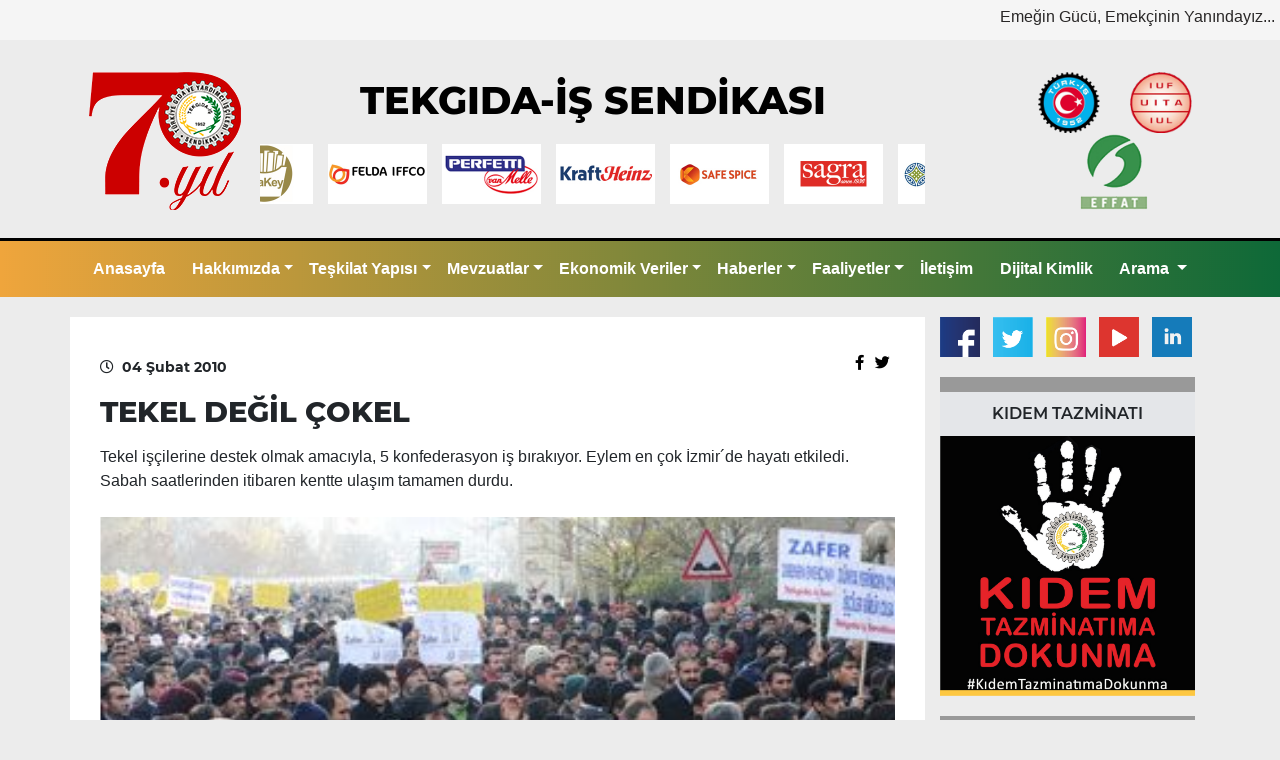

--- FILE ---
content_type: text/html; charset=UTF-8
request_url: https://www.tekgida.org.tr/tekel-degil-cokel-8131/
body_size: 174548
content:
<!doctype html>
<html lang="tr">
<head>
    <!-- Required meta tags -->
    <meta charset="utf-8">
    <meta name="viewport" content="width=device-width, initial-scale=1, shrink-to-fit=no">
    <link rel="stylesheet" href="https://cdnjs.cloudflare.com/ajax/libs/font-awesome/5.15.1/css/all.min.css"
          integrity="sha512-+4zCK9k+qNFUR5X+cKL9EIR+ZOhtIloNl9GIKS57V1MyNsYpYcUrUeQc9vNfzsWfV28IaLL3i96P9sdNyeRssA=="
          crossorigin="anonymous"/>
    <!-- Bootstrap CSS -->
    <link rel="stylesheet" href="https://fastly.jsdelivr.net/npm/bootstrap@4.5.3/dist/css/bootstrap.min.css"
          integrity="sha384-TX8t27EcRE3e/ihU7zmQxVncDAy5uIKz4rEkgIXeMed4M0jlfIDPvg6uqKI2xXr2" crossorigin="anonymous">
    <link rel="stylesheet" href="https://www.tekgida.org.tr/wp-content/themes/tekgidais/style.css">
    <link rel="stylesheet" href="https://www.tekgida.org.tr/wp-content/themes/tekgidais/font/stylesheet.css">


    <link rel="apple-touch-icon" sizes="152x152" href="/fav/apple-touch-icon.png">
    <link rel="icon" type="image/png" sizes="32x32" href="/fav/favicon-32x32.png">
    <link rel="icon" type="image/png" sizes="16x16" href="/fav/favicon-16x16.png">
    <link rel="manifest" href="/fav/site.webmanifest">
    <meta name="msapplication-TileColor" content="#da532c">
    <meta name="theme-color" content="#ffffff">

	<title>TEKEL DEĞİL ÇOKEL</title>
	<meta name='robots' content='index, follow, max-image-preview:large, max-snippet:-1, max-video-preview:-1' />
	<style>img:is([sizes="auto" i], [sizes^="auto," i]) { contain-intrinsic-size: 3000px 1500px }</style>
	
	<!-- This site is optimized with the Yoast SEO plugin v26.7 - https://yoast.com/wordpress/plugins/seo/ -->
	<link rel="canonical" href="https://www.tekgida.org.tr/tekel-degil-cokel-8131/" />
	<meta property="og:locale" content="tr_TR" />
	<meta property="og:type" content="article" />
	<meta property="og:title" content="TEKEL DEĞİL ÇOKEL" />
	<meta property="og:description" content="Tekel işçilerine destek olmak amacıyla, 5 konfederasyon iş bırakıyor. Eylem en çok İzmir&acute;de hayatı etkiledi. Sabah saatlerinden itibaren kentte ulaşım tamamen durdu." />
	<meta property="og:url" content="https://www.tekgida.org.tr/tekel-degil-cokel-8131/" />
	<meta property="og:site_name" content="TEKGIDA-İŞ SENDİKASI / Emeğin Gücü - Emekçinin Evidir" />
	<meta property="article:publisher" content="https://www.facebook.com/tekgida" />
	<meta property="article:published_time" content="2010-02-03T21:00:00+00:00" />
	<meta property="og:image" content="https://www.tekgida.org.tr/wp-content/uploads/2020/12/eylem_detay_1167.jpg" />
	<meta property="og:image:width" content="350" />
	<meta property="og:image:height" content="250" />
	<meta property="og:image:type" content="image/jpeg" />
	<meta name="author" content="ozancrk" />
	<meta name="twitter:card" content="summary_large_image" />
	<meta name="twitter:creator" content="@tekgida" />
	<meta name="twitter:site" content="@tekgida" />
	<meta name="twitter:label1" content="Yazan:" />
	<meta name="twitter:data1" content="ozancrk" />
	<meta name="twitter:label2" content="Tahmini okuma süresi" />
	<meta name="twitter:data2" content="24 dakika" />
	<script type="application/ld+json" class="yoast-schema-graph">{"@context":"https://schema.org","@graph":[{"@type":"Article","@id":"https://www.tekgida.org.tr/tekel-degil-cokel-8131/#article","isPartOf":{"@id":"https://www.tekgida.org.tr/tekel-degil-cokel-8131/"},"author":{"name":"ozancrk","@id":"https://www.tekgida.org.tr/#/schema/person/fb215e83de74b66663a8721eb588fdcb"},"headline":"TEKEL DEĞİL ÇOKEL","datePublished":"2010-02-03T21:00:00+00:00","mainEntityOfPage":{"@id":"https://www.tekgida.org.tr/tekel-degil-cokel-8131/"},"wordCount":4858,"image":{"@id":"https://www.tekgida.org.tr/tekel-degil-cokel-8131/#primaryimage"},"thumbnailUrl":"https://www.tekgida.org.tr/wp-content/uploads/2020/12/eylem_detay_1167.jpg","articleSection":["Basın Bildirileri ve Haberler","Bildiri ve Haberler"],"inLanguage":"tr"},{"@type":"WebPage","@id":"https://www.tekgida.org.tr/tekel-degil-cokel-8131/","url":"https://www.tekgida.org.tr/tekel-degil-cokel-8131/","name":"TEKEL DEĞİL ÇOKEL","isPartOf":{"@id":"https://www.tekgida.org.tr/#website"},"primaryImageOfPage":{"@id":"https://www.tekgida.org.tr/tekel-degil-cokel-8131/#primaryimage"},"image":{"@id":"https://www.tekgida.org.tr/tekel-degil-cokel-8131/#primaryimage"},"thumbnailUrl":"https://www.tekgida.org.tr/wp-content/uploads/2020/12/eylem_detay_1167.jpg","datePublished":"2010-02-03T21:00:00+00:00","author":{"@id":"https://www.tekgida.org.tr/#/schema/person/fb215e83de74b66663a8721eb588fdcb"},"breadcrumb":{"@id":"https://www.tekgida.org.tr/tekel-degil-cokel-8131/#breadcrumb"},"inLanguage":"tr","potentialAction":[{"@type":"ReadAction","target":["https://www.tekgida.org.tr/tekel-degil-cokel-8131/"]}]},{"@type":"ImageObject","inLanguage":"tr","@id":"https://www.tekgida.org.tr/tekel-degil-cokel-8131/#primaryimage","url":"https://www.tekgida.org.tr/wp-content/uploads/2020/12/eylem_detay_1167.jpg","contentUrl":"https://www.tekgida.org.tr/wp-content/uploads/2020/12/eylem_detay_1167.jpg","width":350,"height":250},{"@type":"BreadcrumbList","@id":"https://www.tekgida.org.tr/tekel-degil-cokel-8131/#breadcrumb","itemListElement":[{"@type":"ListItem","position":1,"name":"Anasayfa","item":"https://www.tekgida.org.tr/"},{"@type":"ListItem","position":2,"name":"TEKEL DEĞİL ÇOKEL"}]},{"@type":"WebSite","@id":"https://www.tekgida.org.tr/#website","url":"https://www.tekgida.org.tr/","name":"TEKGIDA-İŞ SENDİKASI / Emeğin Gücü - Emekçinin Evidir","description":"","potentialAction":[{"@type":"SearchAction","target":{"@type":"EntryPoint","urlTemplate":"https://www.tekgida.org.tr/?s={search_term_string}"},"query-input":{"@type":"PropertyValueSpecification","valueRequired":true,"valueName":"search_term_string"}}],"inLanguage":"tr"},{"@type":"Person","@id":"https://www.tekgida.org.tr/#/schema/person/fb215e83de74b66663a8721eb588fdcb","name":"ozancrk","image":{"@type":"ImageObject","inLanguage":"tr","@id":"https://www.tekgida.org.tr/#/schema/person/image/","url":"https://secure.gravatar.com/avatar/453da6f3c63c83846c676a44ba0c2313725480030239e92c55ec3becf8fc8e04?s=96&d=mm&r=g","contentUrl":"https://secure.gravatar.com/avatar/453da6f3c63c83846c676a44ba0c2313725480030239e92c55ec3becf8fc8e04?s=96&d=mm&r=g","caption":"ozancrk"},"sameAs":["https://tekgida.bredimedia.com"],"url":"https://www.tekgida.org.tr/author/ozancrk/"}]}</script>
	<!-- / Yoast SEO plugin. -->


<link rel='dns-prefetch' href='//static.addtoany.com' />
<link rel="alternate" type="application/rss+xml" title="TEKGIDA-İŞ SENDİKASI / Emeğin Gücü - Emekçinin Evidir &raquo; TEKEL DEĞİL ÇOKEL yorum akışı" href="https://www.tekgida.org.tr/tekel-degil-cokel-8131/feed/" />
<script type="text/javascript">
/* <![CDATA[ */
window._wpemojiSettings = {"baseUrl":"https:\/\/s.w.org\/images\/core\/emoji\/16.0.1\/72x72\/","ext":".png","svgUrl":"https:\/\/s.w.org\/images\/core\/emoji\/16.0.1\/svg\/","svgExt":".svg","source":{"concatemoji":"https:\/\/www.tekgida.org.tr\/wp-includes\/js\/wp-emoji-release.min.js?ver=6.8.3"}};
/*! This file is auto-generated */
!function(s,n){var o,i,e;function c(e){try{var t={supportTests:e,timestamp:(new Date).valueOf()};sessionStorage.setItem(o,JSON.stringify(t))}catch(e){}}function p(e,t,n){e.clearRect(0,0,e.canvas.width,e.canvas.height),e.fillText(t,0,0);var t=new Uint32Array(e.getImageData(0,0,e.canvas.width,e.canvas.height).data),a=(e.clearRect(0,0,e.canvas.width,e.canvas.height),e.fillText(n,0,0),new Uint32Array(e.getImageData(0,0,e.canvas.width,e.canvas.height).data));return t.every(function(e,t){return e===a[t]})}function u(e,t){e.clearRect(0,0,e.canvas.width,e.canvas.height),e.fillText(t,0,0);for(var n=e.getImageData(16,16,1,1),a=0;a<n.data.length;a++)if(0!==n.data[a])return!1;return!0}function f(e,t,n,a){switch(t){case"flag":return n(e,"\ud83c\udff3\ufe0f\u200d\u26a7\ufe0f","\ud83c\udff3\ufe0f\u200b\u26a7\ufe0f")?!1:!n(e,"\ud83c\udde8\ud83c\uddf6","\ud83c\udde8\u200b\ud83c\uddf6")&&!n(e,"\ud83c\udff4\udb40\udc67\udb40\udc62\udb40\udc65\udb40\udc6e\udb40\udc67\udb40\udc7f","\ud83c\udff4\u200b\udb40\udc67\u200b\udb40\udc62\u200b\udb40\udc65\u200b\udb40\udc6e\u200b\udb40\udc67\u200b\udb40\udc7f");case"emoji":return!a(e,"\ud83e\udedf")}return!1}function g(e,t,n,a){var r="undefined"!=typeof WorkerGlobalScope&&self instanceof WorkerGlobalScope?new OffscreenCanvas(300,150):s.createElement("canvas"),o=r.getContext("2d",{willReadFrequently:!0}),i=(o.textBaseline="top",o.font="600 32px Arial",{});return e.forEach(function(e){i[e]=t(o,e,n,a)}),i}function t(e){var t=s.createElement("script");t.src=e,t.defer=!0,s.head.appendChild(t)}"undefined"!=typeof Promise&&(o="wpEmojiSettingsSupports",i=["flag","emoji"],n.supports={everything:!0,everythingExceptFlag:!0},e=new Promise(function(e){s.addEventListener("DOMContentLoaded",e,{once:!0})}),new Promise(function(t){var n=function(){try{var e=JSON.parse(sessionStorage.getItem(o));if("object"==typeof e&&"number"==typeof e.timestamp&&(new Date).valueOf()<e.timestamp+604800&&"object"==typeof e.supportTests)return e.supportTests}catch(e){}return null}();if(!n){if("undefined"!=typeof Worker&&"undefined"!=typeof OffscreenCanvas&&"undefined"!=typeof URL&&URL.createObjectURL&&"undefined"!=typeof Blob)try{var e="postMessage("+g.toString()+"("+[JSON.stringify(i),f.toString(),p.toString(),u.toString()].join(",")+"));",a=new Blob([e],{type:"text/javascript"}),r=new Worker(URL.createObjectURL(a),{name:"wpTestEmojiSupports"});return void(r.onmessage=function(e){c(n=e.data),r.terminate(),t(n)})}catch(e){}c(n=g(i,f,p,u))}t(n)}).then(function(e){for(var t in e)n.supports[t]=e[t],n.supports.everything=n.supports.everything&&n.supports[t],"flag"!==t&&(n.supports.everythingExceptFlag=n.supports.everythingExceptFlag&&n.supports[t]);n.supports.everythingExceptFlag=n.supports.everythingExceptFlag&&!n.supports.flag,n.DOMReady=!1,n.readyCallback=function(){n.DOMReady=!0}}).then(function(){return e}).then(function(){var e;n.supports.everything||(n.readyCallback(),(e=n.source||{}).concatemoji?t(e.concatemoji):e.wpemoji&&e.twemoji&&(t(e.twemoji),t(e.wpemoji)))}))}((window,document),window._wpemojiSettings);
/* ]]> */
</script>
<style id='wp-emoji-styles-inline-css' type='text/css'>

	img.wp-smiley, img.emoji {
		display: inline !important;
		border: none !important;
		box-shadow: none !important;
		height: 1em !important;
		width: 1em !important;
		margin: 0 0.07em !important;
		vertical-align: -0.1em !important;
		background: none !important;
		padding: 0 !important;
	}
</style>
<link rel='stylesheet' id='wp-block-library-css' href='https://www.tekgida.org.tr/wp-includes/css/dist/block-library/style.min.css?ver=6.8.3' type='text/css' media='all' />
<style id='classic-theme-styles-inline-css' type='text/css'>
/*! This file is auto-generated */
.wp-block-button__link{color:#fff;background-color:#32373c;border-radius:9999px;box-shadow:none;text-decoration:none;padding:calc(.667em + 2px) calc(1.333em + 2px);font-size:1.125em}.wp-block-file__button{background:#32373c;color:#fff;text-decoration:none}
</style>
<style id='pdfemb-pdf-embedder-viewer-style-inline-css' type='text/css'>
.wp-block-pdfemb-pdf-embedder-viewer{max-width:none}

</style>
<style id='global-styles-inline-css' type='text/css'>
:root{--wp--preset--aspect-ratio--square: 1;--wp--preset--aspect-ratio--4-3: 4/3;--wp--preset--aspect-ratio--3-4: 3/4;--wp--preset--aspect-ratio--3-2: 3/2;--wp--preset--aspect-ratio--2-3: 2/3;--wp--preset--aspect-ratio--16-9: 16/9;--wp--preset--aspect-ratio--9-16: 9/16;--wp--preset--color--black: #000000;--wp--preset--color--cyan-bluish-gray: #abb8c3;--wp--preset--color--white: #ffffff;--wp--preset--color--pale-pink: #f78da7;--wp--preset--color--vivid-red: #cf2e2e;--wp--preset--color--luminous-vivid-orange: #ff6900;--wp--preset--color--luminous-vivid-amber: #fcb900;--wp--preset--color--light-green-cyan: #7bdcb5;--wp--preset--color--vivid-green-cyan: #00d084;--wp--preset--color--pale-cyan-blue: #8ed1fc;--wp--preset--color--vivid-cyan-blue: #0693e3;--wp--preset--color--vivid-purple: #9b51e0;--wp--preset--gradient--vivid-cyan-blue-to-vivid-purple: linear-gradient(135deg,rgba(6,147,227,1) 0%,rgb(155,81,224) 100%);--wp--preset--gradient--light-green-cyan-to-vivid-green-cyan: linear-gradient(135deg,rgb(122,220,180) 0%,rgb(0,208,130) 100%);--wp--preset--gradient--luminous-vivid-amber-to-luminous-vivid-orange: linear-gradient(135deg,rgba(252,185,0,1) 0%,rgba(255,105,0,1) 100%);--wp--preset--gradient--luminous-vivid-orange-to-vivid-red: linear-gradient(135deg,rgba(255,105,0,1) 0%,rgb(207,46,46) 100%);--wp--preset--gradient--very-light-gray-to-cyan-bluish-gray: linear-gradient(135deg,rgb(238,238,238) 0%,rgb(169,184,195) 100%);--wp--preset--gradient--cool-to-warm-spectrum: linear-gradient(135deg,rgb(74,234,220) 0%,rgb(151,120,209) 20%,rgb(207,42,186) 40%,rgb(238,44,130) 60%,rgb(251,105,98) 80%,rgb(254,248,76) 100%);--wp--preset--gradient--blush-light-purple: linear-gradient(135deg,rgb(255,206,236) 0%,rgb(152,150,240) 100%);--wp--preset--gradient--blush-bordeaux: linear-gradient(135deg,rgb(254,205,165) 0%,rgb(254,45,45) 50%,rgb(107,0,62) 100%);--wp--preset--gradient--luminous-dusk: linear-gradient(135deg,rgb(255,203,112) 0%,rgb(199,81,192) 50%,rgb(65,88,208) 100%);--wp--preset--gradient--pale-ocean: linear-gradient(135deg,rgb(255,245,203) 0%,rgb(182,227,212) 50%,rgb(51,167,181) 100%);--wp--preset--gradient--electric-grass: linear-gradient(135deg,rgb(202,248,128) 0%,rgb(113,206,126) 100%);--wp--preset--gradient--midnight: linear-gradient(135deg,rgb(2,3,129) 0%,rgb(40,116,252) 100%);--wp--preset--font-size--small: 13px;--wp--preset--font-size--medium: 20px;--wp--preset--font-size--large: 36px;--wp--preset--font-size--x-large: 42px;--wp--preset--spacing--20: 0.44rem;--wp--preset--spacing--30: 0.67rem;--wp--preset--spacing--40: 1rem;--wp--preset--spacing--50: 1.5rem;--wp--preset--spacing--60: 2.25rem;--wp--preset--spacing--70: 3.38rem;--wp--preset--spacing--80: 5.06rem;--wp--preset--shadow--natural: 6px 6px 9px rgba(0, 0, 0, 0.2);--wp--preset--shadow--deep: 12px 12px 50px rgba(0, 0, 0, 0.4);--wp--preset--shadow--sharp: 6px 6px 0px rgba(0, 0, 0, 0.2);--wp--preset--shadow--outlined: 6px 6px 0px -3px rgba(255, 255, 255, 1), 6px 6px rgba(0, 0, 0, 1);--wp--preset--shadow--crisp: 6px 6px 0px rgba(0, 0, 0, 1);}:where(.is-layout-flex){gap: 0.5em;}:where(.is-layout-grid){gap: 0.5em;}body .is-layout-flex{display: flex;}.is-layout-flex{flex-wrap: wrap;align-items: center;}.is-layout-flex > :is(*, div){margin: 0;}body .is-layout-grid{display: grid;}.is-layout-grid > :is(*, div){margin: 0;}:where(.wp-block-columns.is-layout-flex){gap: 2em;}:where(.wp-block-columns.is-layout-grid){gap: 2em;}:where(.wp-block-post-template.is-layout-flex){gap: 1.25em;}:where(.wp-block-post-template.is-layout-grid){gap: 1.25em;}.has-black-color{color: var(--wp--preset--color--black) !important;}.has-cyan-bluish-gray-color{color: var(--wp--preset--color--cyan-bluish-gray) !important;}.has-white-color{color: var(--wp--preset--color--white) !important;}.has-pale-pink-color{color: var(--wp--preset--color--pale-pink) !important;}.has-vivid-red-color{color: var(--wp--preset--color--vivid-red) !important;}.has-luminous-vivid-orange-color{color: var(--wp--preset--color--luminous-vivid-orange) !important;}.has-luminous-vivid-amber-color{color: var(--wp--preset--color--luminous-vivid-amber) !important;}.has-light-green-cyan-color{color: var(--wp--preset--color--light-green-cyan) !important;}.has-vivid-green-cyan-color{color: var(--wp--preset--color--vivid-green-cyan) !important;}.has-pale-cyan-blue-color{color: var(--wp--preset--color--pale-cyan-blue) !important;}.has-vivid-cyan-blue-color{color: var(--wp--preset--color--vivid-cyan-blue) !important;}.has-vivid-purple-color{color: var(--wp--preset--color--vivid-purple) !important;}.has-black-background-color{background-color: var(--wp--preset--color--black) !important;}.has-cyan-bluish-gray-background-color{background-color: var(--wp--preset--color--cyan-bluish-gray) !important;}.has-white-background-color{background-color: var(--wp--preset--color--white) !important;}.has-pale-pink-background-color{background-color: var(--wp--preset--color--pale-pink) !important;}.has-vivid-red-background-color{background-color: var(--wp--preset--color--vivid-red) !important;}.has-luminous-vivid-orange-background-color{background-color: var(--wp--preset--color--luminous-vivid-orange) !important;}.has-luminous-vivid-amber-background-color{background-color: var(--wp--preset--color--luminous-vivid-amber) !important;}.has-light-green-cyan-background-color{background-color: var(--wp--preset--color--light-green-cyan) !important;}.has-vivid-green-cyan-background-color{background-color: var(--wp--preset--color--vivid-green-cyan) !important;}.has-pale-cyan-blue-background-color{background-color: var(--wp--preset--color--pale-cyan-blue) !important;}.has-vivid-cyan-blue-background-color{background-color: var(--wp--preset--color--vivid-cyan-blue) !important;}.has-vivid-purple-background-color{background-color: var(--wp--preset--color--vivid-purple) !important;}.has-black-border-color{border-color: var(--wp--preset--color--black) !important;}.has-cyan-bluish-gray-border-color{border-color: var(--wp--preset--color--cyan-bluish-gray) !important;}.has-white-border-color{border-color: var(--wp--preset--color--white) !important;}.has-pale-pink-border-color{border-color: var(--wp--preset--color--pale-pink) !important;}.has-vivid-red-border-color{border-color: var(--wp--preset--color--vivid-red) !important;}.has-luminous-vivid-orange-border-color{border-color: var(--wp--preset--color--luminous-vivid-orange) !important;}.has-luminous-vivid-amber-border-color{border-color: var(--wp--preset--color--luminous-vivid-amber) !important;}.has-light-green-cyan-border-color{border-color: var(--wp--preset--color--light-green-cyan) !important;}.has-vivid-green-cyan-border-color{border-color: var(--wp--preset--color--vivid-green-cyan) !important;}.has-pale-cyan-blue-border-color{border-color: var(--wp--preset--color--pale-cyan-blue) !important;}.has-vivid-cyan-blue-border-color{border-color: var(--wp--preset--color--vivid-cyan-blue) !important;}.has-vivid-purple-border-color{border-color: var(--wp--preset--color--vivid-purple) !important;}.has-vivid-cyan-blue-to-vivid-purple-gradient-background{background: var(--wp--preset--gradient--vivid-cyan-blue-to-vivid-purple) !important;}.has-light-green-cyan-to-vivid-green-cyan-gradient-background{background: var(--wp--preset--gradient--light-green-cyan-to-vivid-green-cyan) !important;}.has-luminous-vivid-amber-to-luminous-vivid-orange-gradient-background{background: var(--wp--preset--gradient--luminous-vivid-amber-to-luminous-vivid-orange) !important;}.has-luminous-vivid-orange-to-vivid-red-gradient-background{background: var(--wp--preset--gradient--luminous-vivid-orange-to-vivid-red) !important;}.has-very-light-gray-to-cyan-bluish-gray-gradient-background{background: var(--wp--preset--gradient--very-light-gray-to-cyan-bluish-gray) !important;}.has-cool-to-warm-spectrum-gradient-background{background: var(--wp--preset--gradient--cool-to-warm-spectrum) !important;}.has-blush-light-purple-gradient-background{background: var(--wp--preset--gradient--blush-light-purple) !important;}.has-blush-bordeaux-gradient-background{background: var(--wp--preset--gradient--blush-bordeaux) !important;}.has-luminous-dusk-gradient-background{background: var(--wp--preset--gradient--luminous-dusk) !important;}.has-pale-ocean-gradient-background{background: var(--wp--preset--gradient--pale-ocean) !important;}.has-electric-grass-gradient-background{background: var(--wp--preset--gradient--electric-grass) !important;}.has-midnight-gradient-background{background: var(--wp--preset--gradient--midnight) !important;}.has-small-font-size{font-size: var(--wp--preset--font-size--small) !important;}.has-medium-font-size{font-size: var(--wp--preset--font-size--medium) !important;}.has-large-font-size{font-size: var(--wp--preset--font-size--large) !important;}.has-x-large-font-size{font-size: var(--wp--preset--font-size--x-large) !important;}
:where(.wp-block-post-template.is-layout-flex){gap: 1.25em;}:where(.wp-block-post-template.is-layout-grid){gap: 1.25em;}
:where(.wp-block-columns.is-layout-flex){gap: 2em;}:where(.wp-block-columns.is-layout-grid){gap: 2em;}
:root :where(.wp-block-pullquote){font-size: 1.5em;line-height: 1.6;}
</style>
<link rel='stylesheet' id='contact-form-7-css' href='https://www.tekgida.org.tr/wp-content/plugins/contact-form-7/includes/css/styles.css?ver=6.1.4' type='text/css' media='all' />
<link rel='stylesheet' id='addtoany-css' href='https://www.tekgida.org.tr/wp-content/plugins/add-to-any/addtoany.min.css?ver=1.16' type='text/css' media='all' />
<link rel='stylesheet' id='colorbox-css' href='https://www.tekgida.org.tr/wp-content/plugins/lightbox-gallery/colorbox/example1/colorbox.css?ver=6.8.3' type='text/css' media='all' />
<script type="text/javascript" id="addtoany-core-js-before">
/* <![CDATA[ */
window.a2a_config=window.a2a_config||{};a2a_config.callbacks=[];a2a_config.overlays=[];a2a_config.templates={};a2a_localize = {
	Share: "Share",
	Save: "Save",
	Subscribe: "Subscribe",
	Email: "Email",
	Bookmark: "Bookmark",
	ShowAll: "Show all",
	ShowLess: "Show less",
	FindServices: "Find service(s)",
	FindAnyServiceToAddTo: "Instantly find any service to add to",
	PoweredBy: "Powered by",
	ShareViaEmail: "Share via email",
	SubscribeViaEmail: "Subscribe via email",
	BookmarkInYourBrowser: "Bookmark in your browser",
	BookmarkInstructions: "Press Ctrl+D or \u2318+D to bookmark this page",
	AddToYourFavorites: "Add to your favorites",
	SendFromWebOrProgram: "Send from any email address or email program",
	EmailProgram: "Email program",
	More: "More&#8230;",
	ThanksForSharing: "Thanks for sharing!",
	ThanksForFollowing: "Thanks for following!"
};
/* ]]> */
</script>
<script type="text/javascript" defer src="https://static.addtoany.com/menu/page.js" id="addtoany-core-js"></script>
<script type="text/javascript" src="https://www.tekgida.org.tr/wp-includes/js/jquery/jquery.min.js?ver=3.7.1" id="jquery-core-js"></script>
<script type="text/javascript" src="https://www.tekgida.org.tr/wp-includes/js/jquery/jquery-migrate.min.js?ver=3.4.1" id="jquery-migrate-js"></script>
<script type="text/javascript" defer src="https://www.tekgida.org.tr/wp-content/plugins/add-to-any/addtoany.min.js?ver=1.1" id="addtoany-jquery-js"></script>
<link rel="https://api.w.org/" href="https://www.tekgida.org.tr/wp-json/" /><link rel="alternate" title="JSON" type="application/json" href="https://www.tekgida.org.tr/wp-json/wp/v2/posts/8131" /><link rel="EditURI" type="application/rsd+xml" title="RSD" href="https://www.tekgida.org.tr/xmlrpc.php?rsd" />
<meta name="generator" content="WordPress 6.8.3" />
<link rel='shortlink' href='https://www.tekgida.org.tr/?p=8131' />
<link rel="alternate" title="oEmbed (JSON)" type="application/json+oembed" href="https://www.tekgida.org.tr/wp-json/oembed/1.0/embed?url=https%3A%2F%2Fwww.tekgida.org.tr%2Ftekel-degil-cokel-8131%2F" />
<link rel="alternate" title="oEmbed (XML)" type="text/xml+oembed" href="https://www.tekgida.org.tr/wp-json/oembed/1.0/embed?url=https%3A%2F%2Fwww.tekgida.org.tr%2Ftekel-degil-cokel-8131%2F&#038;format=xml" />
  <script src="https://cdn.onesignal.com/sdks/web/v16/OneSignalSDK.page.js" defer></script>
  <script>
          window.OneSignalDeferred = window.OneSignalDeferred || [];
          OneSignalDeferred.push(async function(OneSignal) {
            await OneSignal.init({
              appId: "6f980485-6372-4eb0-b8e9-6136eec7d842",
              serviceWorkerOverrideForTypical: true,
              path: "https://www.tekgida.org.tr/wp-content/plugins/onesignal-free-web-push-notifications/sdk_files/",
              serviceWorkerParam: { scope: "/wp-content/plugins/onesignal-free-web-push-notifications/sdk_files/push/onesignal/" },
              serviceWorkerPath: "OneSignalSDKWorker.js",
            });
          });

          // Unregister the legacy OneSignal service worker to prevent scope conflicts
          if (navigator.serviceWorker) {
            navigator.serviceWorker.getRegistrations().then((registrations) => {
              // Iterate through all registered service workers
              registrations.forEach((registration) => {
                // Check the script URL to identify the specific service worker
                if (registration.active && registration.active.scriptURL.includes('OneSignalSDKWorker.js.php')) {
                  // Unregister the service worker
                  registration.unregister().then((success) => {
                    if (success) {
                      console.log('OneSignalSW: Successfully unregistered:', registration.active.scriptURL);
                    } else {
                      console.log('OneSignalSW: Failed to unregister:', registration.active.scriptURL);
                    }
                  });
                }
              });
            }).catch((error) => {
              console.error('Error fetching service worker registrations:', error);
            });
        }
        </script>
    <link rel="stylesheet" type="text/css"
          href="https://tekgida.org.tr/wp-content/plugins/lightbox-gallery/lightbox-gallery.css"/>
</head>

<body data-rsssl=1>
<header>
    <div class="container-fluid top-bar">

        <div class="row m-0 w-100">

            <div class="col-4 barlogo d-flex d-lg-none">

                <a target="_blank" href="http://www.turkis.org.tr/">
                    <img src="https://www.tekgida.org.tr/wp-content/themes/tekgidais/img/turkis.png" class="img-fluid">
                </a>

                <a target="_blank" href="http://www.iuf.org/">
                    <img src="https://www.tekgida.org.tr/wp-content/themes/tekgidais/img/iuf.png" class="img-fluid">
                </a>

                <a target="_blank" href="http://www.effat.org/en">
                    <img src="https://www.tekgida.org.tr/wp-content/themes/tekgidais/img/effat.png" class="img-fluid">
                </a>

            </div>


            <div class="text-center text-md-right col-lg-12 col-8 p-0">
                <div class="slogan">
                    Emeğin Gücü, Emekçinin Yanındayız...
                </div>
            </div>
        </div>
    </div>

    <div class="container top-bar-2">


        <div class="row my-4">

            <div class="col-4 col-lg-2 d-flex text-center justify-content-center align-items-center">
                <div class="logo">
                    <a href="/"><img src="https://www.tekgida.org.tr/wp-content/uploads/2022/04/logo-kirmizi.png"
                                     class="img-fluid"></a>
                </div>
            </div>
            <div class="col-8 d-block d-lg-none text-center justify-content-center align-items-center">
                <span class="site-title" style="font-size:30px">TEKGIDA-İŞ SENDİKASI</span>
            </div>
            <div class="col-12 col-lg-7 mt-2">
                <div class="row d-none d-lg-flex">
                    <div class="col-12 d-flex justify-content-center">
                        <span class="site-title">TEKGIDA-İŞ SENDİKASI</span>
                    </div>
                </div>
                <div class="row">
                    <div id="latest-news1" style="width: 100%; overflow: hidden;" class="mh">
                        <div style="width: 100000px; margin-left: 0px; animation: 63.0833s linear 0s infinite normal none running marqueeAnimation-69281370;"
                             class="js-marquee-wrapper">


							

                            <div class="js-marquee" style="margin-right: 20px; float: left;">

								<div class="post medium-post" style="float: left; padding-right: 15px; background-color: transparent;"><div class="entry-header"><div class="entry-thumbnail"><a href="https://www.kizilayicecek.com.tr/" target="_blank"><img class="img-responsive marqu" src="https://www.tekgida.org.tr/wp-content/uploads/2025/08/kizilay_site.gif" alt="Kızılay İçecek"></a></div></div></div><div class="post medium-post" style="float: left; padding-right: 15px; background-color: transparent;"><div class="entry-header"><div class="entry-thumbnail"><a href="https://milkacademy.com.tr/" target="_blank"><img class="img-responsive marqu" src="https://www.tekgida.org.tr/wp-content/uploads/2025/08/milk_site.gif" alt="MilkAcademy"></a></div></div></div><div class="post medium-post" style="float: left; padding-right: 15px; background-color: transparent;"><div class="entry-header"><div class="entry-thumbnail"><a href="https://#" target="_blank"><img class="img-responsive marqu" src="https://www.tekgida.org.tr/wp-content/uploads/2025/04/aqua.jpg" alt="AquaAna"></a></div></div></div><div class="post medium-post" style="float: left; padding-right: 15px; background-color: transparent;"><div class="entry-header"><div class="entry-thumbnail"><a href="https://llbg.com/tr-TR" target="_blank"><img class="img-responsive marqu" src="https://www.tekgida.org.tr/wp-content/uploads/2025/02/lalor_site.jpg" alt="LA LORRAİNE"></a></div></div></div><div class="post medium-post" style="float: left; padding-right: 15px; background-color: transparent;"><div class="entry-header"><div class="entry-thumbnail"><a href="https://www.anadoluetap.com/" target="_blank"><img class="img-responsive marqu" src="https://www.tekgida.org.tr/wp-content/uploads/2024/12/etap_site.jpg" alt="ANADOLU ETAP"></a></div></div></div><div class="post medium-post" style="float: left; padding-right: 15px; background-color: transparent;"><div class="entry-header"><div class="entry-thumbnail"><a href="https://atakey.com.tr/" target="_blank"><img class="img-responsive marqu" src="https://www.tekgida.org.tr/wp-content/uploads/2024/01/atakey2.jpg" alt="ATAKEY"></a></div></div></div><div class="post medium-post" style="float: left; padding-right: 15px; background-color: transparent;"><div class="entry-header"><div class="entry-thumbnail"><a href="https://www.iffco.com.tr/" target="_blank"><img class="img-responsive marqu" src="https://www.tekgida.org.tr/wp-content/uploads/2024/01/felda2.jpg" alt="FELDA IFFCO"></a></div></div></div><div class="post medium-post" style="float: left; padding-right: 15px; background-color: transparent;"><div class="entry-header"><div class="entry-thumbnail"><a href="https://www.perfettivanmelle.com.tr/" target="_blank"><img class="img-responsive marqu" src="https://www.tekgida.org.tr/wp-content/uploads/2024/01/perfetti2.jpg" alt="PERFETTİ VAN MELLE"></a></div></div></div><div class="post medium-post" style="float: left; padding-right: 15px; background-color: transparent;"><div class="entry-header"><div class="entry-thumbnail"><a href="https://www.heinz.com.tr/" target="_blank"><img class="img-responsive marqu" src="https://www.tekgida.org.tr/wp-content/uploads/2023/09/khc_site.jpg" alt="KRAFT HEİNZ"></a></div></div></div><div class="post medium-post" style="float: left; padding-right: 15px; background-color: transparent;"><div class="entry-header"><div class="entry-thumbnail"><a href="https://" target="_blank"><img class="img-responsive marqu" src="https://www.tekgida.org.tr/wp-content/uploads/2023/09/safe_site.jpg" alt="SAFE SPİCE"></a></div></div></div><div class="post medium-post" style="float: left; padding-right: 15px; background-color: transparent;"><div class="entry-header"><div class="entry-thumbnail"><a href="https://www.sagra.com.tr/" target="_blank"><img class="img-responsive marqu" src="https://www.tekgida.org.tr/wp-content/uploads/2023/05/sagra_logo.jpg" alt="SAGRA"></a></div></div></div><div class="post medium-post" style="float: left; padding-right: 15px; background-color: transparent;"><div class="entry-header"><div class="entry-thumbnail"><a href="https://www.iztarim.com.tr/" target="_blank"><img class="img-responsive marqu" src="https://www.tekgida.org.tr/wp-content/uploads/2023/04/iztarim2.jpg" alt="İZTARIM"></a></div></div></div><div class="post medium-post" style="float: left; padding-right: 15px; background-color: transparent;"><div class="entry-header"><div class="entry-thumbnail"><a href="https://www.doganaygida.com.tr/" target="_blank"><img class="img-responsive marqu" src="https://www.tekgida.org.tr/wp-content/uploads/2022/11/doganay.jpg" alt="DOĞANAY"></a></div></div></div><div class="post medium-post" style="float: left; padding-right: 15px; background-color: transparent;"><div class="entry-header"><div class="entry-thumbnail"><a href="https://www.keskinoglu.com.tr/" target="_blank"><img class="img-responsive marqu" src="https://www.tekgida.org.tr/wp-content/uploads/2022/11/keskinoglu.jpg" alt="KESKİNOĞLU"></a></div></div></div><div class="post medium-post" style="float: left; padding-right: 15px; background-color: transparent;"><div class="entry-header"><div class="entry-thumbnail"><a href="https://www.barry-callebaut.com/tr-TR" target="_blank"><img class="img-responsive marqu" src="https://www.tekgida.org.tr/wp-content/uploads/2021/12/barrylogo.jpg" alt="BARRY CALLEBAUT"></a></div></div></div><div class="post medium-post" style="float: left; padding-right: 15px; background-color: transparent;"><div class="entry-header"><div class="entry-thumbnail"><a href="https://www.bel.com.tr" target="_blank"><img class="img-responsive marqu" src="https://www.tekgida.org.tr/wp-content/uploads/2021/12/bel_site.jpg" alt="BEL KARPER"></a></div></div></div><div class="post medium-post" style="float: left; padding-right: 15px; background-color: transparent;"><div class="entry-header"><div class="entry-thumbnail"><a href="https://www.cargill.com.tr/tr/anasayfa" target="_blank"><img class="img-responsive marqu" src="https://www.tekgida.org.tr/wp-content/uploads/2021/11/cargill.jpg" alt="Cargill"></a></div></div></div><div class="post medium-post" style="float: left; padding-right: 15px; background-color: transparent;"><div class="entry-header"><div class="entry-thumbnail"><a href="https://www.dogadan.com.tr" target="_blank"><img class="img-responsive marqu" src="https://www.tekgida.org.tr/wp-content/uploads/2021/02/dogadan.jpg" alt="Doğadan"></a></div></div></div><div class="post medium-post" style="float: left; padding-right: 15px; background-color: transparent;"><div class="entry-header"><div class="entry-thumbnail"><a href="https://www.tarimkredi.org.tr" target="_blank"><img class="img-responsive marqu" src="https://www.tekgida.org.tr/wp-content/uploads/2021/02/tarim_kredi_logo_yeni.jpg" alt="Tarım Kredi Birlik"></a></div></div></div><div class="post medium-post" style="float: left; padding-right: 15px; background-color: transparent;"><div class="entry-header"><div class="entry-thumbnail"><a href="https://www.bolez.com.tr" target="_blank"><img class="img-responsive marqu" src="https://www.tekgida.org.tr/wp-content/uploads/2021/02/bolez.jpg" alt="Bolez Piliç"></a></div></div></div><div class="post medium-post" style="float: left; padding-right: 15px; background-color: transparent;"><div class="entry-header"><div class="entry-thumbnail"><a href="https://tekgida.org.tr" target="_blank"><img class="img-responsive marqu" src="https://www.tekgida.org.tr/wp-content/uploads/2021/02/bademsu_1.jpg" alt="Badem Su"></a></div></div></div><div class="post medium-post" style="float: left; padding-right: 15px; background-color: transparent;"><div class="entry-header"><div class="entry-thumbnail"><a href="https://tekgida.org.tr" target="_blank"><img class="img-responsive marqu" src="https://www.tekgida.org.tr/wp-content/uploads/2021/02/izmirsu_1.jpg" alt="İzmir Su"></a></div></div></div><div class="post medium-post" style="float: left; padding-right: 15px; background-color: transparent;"><div class="entry-header"><div class="entry-thumbnail"><a href="https://elmaciksu.com.tr" target="_blank"><img class="img-responsive marqu" src="https://www.tekgida.org.tr/wp-content/uploads/2020/12/elmacik.jpg" alt="Elmacık Atasu"></a></div></div></div><div class="post medium-post" style="float: left; padding-right: 15px; background-color: transparent;"><div class="entry-header"><div class="entry-thumbnail"><a href="https://www.sek.com.tr" target="_blank"><img class="img-responsive marqu" src="https://www.tekgida.org.tr/wp-content/uploads/2020/12/Sek_Sut_0.jpg" alt="Sek_Süt"></a></div></div></div><div class="post medium-post" style="float: left; padding-right: 15px; background-color: transparent;"><div class="entry-header"><div class="entry-thumbnail"><a href="https://www.yudum.com.tr" target="_blank"><img class="img-responsive marqu" src="https://www.tekgida.org.tr/wp-content/uploads/2020/12/Yudum.jpg" alt="Yudum_Yag"></a></div></div></div><div class="post medium-post" style="float: left; padding-right: 15px; background-color: transparent;"><div class="entry-header"><div class="entry-thumbnail"><a href="https://www.otptr.com" target="_blank"><img class="img-responsive marqu" src="https://www.tekgida.org.tr/wp-content/uploads/2020/12/OtpTütün_23.jpg" alt="ORYANTAL TÜTÜN PAKETLEME"></a></div></div></div><div class="post medium-post" style="float: left; padding-right: 15px; background-color: transparent;"><div class="entry-header"><div class="entry-thumbnail"><a href="https://www.olin.com.tr" target="_blank"><img class="img-responsive marqu" src="https://www.tekgida.org.tr/wp-content/uploads/2020/12/Olin_Yag_0.jpg" alt="Olin_Yag"></a></div></div></div><div class="post medium-post" style="float: left; padding-right: 15px; background-color: transparent;"><div class="entry-header"><div class="entry-thumbnail"><a href="https://www.nuh.com.tr" target="_blank"><img class="img-responsive marqu" src="https://www.tekgida.org.tr/wp-content/uploads/2020/12/NuhunAnkaraMakarnasi_0.jpg" alt="NuhunAnkaraMakarnasi"></a></div></div></div><div class="post medium-post" style="float: left; padding-right: 15px; background-color: transparent;"><div class="entry-header"><div class="entry-thumbnail"><a href="https://www.nestlewaters.com.tr" target="_blank"><img class="img-responsive marqu" src="https://www.tekgida.org.tr/wp-content/uploads/2020/12/Nestle_Su_0.jpg" alt="Nestle_Su"></a></div></div></div><div class="post medium-post" style="float: left; padding-right: 15px; background-color: transparent;"><div class="entry-header"><div class="entry-thumbnail"><a href="https://www.pinar.com.tr" target="_blank"><img class="img-responsive marqu" src="https://www.tekgida.org.tr/wp-content/uploads/2020/12/Pinar_0.jpg" alt="Pinar"></a></div></div></div><div class="post medium-post" style="float: left; padding-right: 15px; background-color: transparent;"><div class="entry-header"><div class="entry-thumbnail"><a href="https://savolagida.com.tr" target="_blank"><img class="img-responsive marqu" src="https://www.tekgida.org.tr/wp-content/uploads/2020/12/savola_0.jpg" alt="Savola"></a></div></div></div><div class="post medium-post" style="float: left; padding-right: 15px; background-color: transparent;"><div class="entry-header"><div class="entry-thumbnail"><a href="https://www.pepsi.com.tr" target="_blank"><img class="img-responsive marqu" src="https://www.tekgida.org.tr/wp-content/uploads/2020/12/Pepsi_0.jpg" alt="Pepsi"></a></div></div></div><div class="post medium-post" style="float: left; padding-right: 15px; background-color: transparent;"><div class="entry-header"><div class="entry-thumbnail"><a href="https://www.tuborg.com.tr" target="_blank"><img class="img-responsive marqu" src="https://www.tekgida.org.tr/wp-content/uploads/2020/12/tuborg-1.jpg" alt="Tuborg_Bira"></a></div></div></div><div class="post medium-post" style="float: left; padding-right: 15px; background-color: transparent;"><div class="entry-header"><div class="entry-thumbnail"><a href="https://www.nestle-cereals.com" target="_blank"><img class="img-responsive marqu" src="https://www.tekgida.org.tr/wp-content/uploads/2020/12/NE1537-Nestlé-Cereals-Range_0.jpg" alt="Nestle cereals"></a></div></div></div><div class="post medium-post" style="float: left; padding-right: 15px; background-color: transparent;"><div class="entry-header"><div class="entry-thumbnail"><a href="https://www.yepas.com.tr" target="_blank"><img class="img-responsive marqu" src="https://www.tekgida.org.tr/wp-content/uploads/2020/12/yepasekmek1_0_91.jpg" alt="Yepaş Ekmek"></a></div></div></div><div class="post medium-post" style="float: left; padding-right: 15px; background-color: transparent;"><div class="entry-header"><div class="entry-thumbnail"><a href="https://#" target="_blank"><img class="img-responsive marqu" src="https://www.tekgida.org.tr/wp-content/uploads/2020/12/yesas.jpg" alt="Yesaş"></a></div></div></div><div class="post medium-post" style="float: left; padding-right: 15px; background-color: transparent;"><div class="entry-header"><div class="entry-thumbnail"><a href="https://www.mey.com.tr" target="_blank"><img class="img-responsive marqu" src="https://www.tekgida.org.tr/wp-content/uploads/2020/12/meysite.jpg" alt="Mey"></a></div></div></div><div class="post medium-post" style="float: left; padding-right: 15px; background-color: transparent;"><div class="entry-header"><div class="entry-thumbnail"><a href="https://www.nestle.com.tr" target="_blank"><img class="img-responsive marqu" src="https://www.tekgida.org.tr/wp-content/uploads/2020/12/Nestle-Cikolata-tekgida_0.jpg" alt="Nestle"></a></div></div></div><div class="post medium-post" style="float: left; padding-right: 15px; background-color: transparent;"><div class="entry-header"><div class="entry-thumbnail"><a href="https://www.mauri.com.tr" target="_blank"><img class="img-responsive marqu" src="https://www.tekgida.org.tr/wp-content/uploads/2020/12/Mauri_Maya_0.jpg" alt="Mauri_Maya"></a></div></div></div><div class="post medium-post" style="float: left; padding-right: 15px; background-color: transparent;"><div class="entry-header"><div class="entry-thumbnail"><a href="https://www.lipton.com.tr" target="_blank"><img class="img-responsive marqu" src="https://www.tekgida.org.tr/wp-content/uploads/2020/12/Lipton_Dosan_0.jpg" alt="Lipton_Dosan"></a></div></div></div><div class="post medium-post" style="float: left; padding-right: 15px; background-color: transparent;"><div class="entry-header"><div class="entry-thumbnail"><a href="https://global.mondelezinternational.com/tr/tr/home/index.aspx" target="_blank"><img class="img-responsive marqu" src="https://www.tekgida.org.tr/wp-content/uploads/2020/12/MondelezLogo_58.jpg" alt="Mondelez"></a></div></div></div><div class="post medium-post" style="float: left; padding-right: 15px; background-color: transparent;"><div class="entry-header"><div class="entry-thumbnail"><a href="https://www.turktutun.com" target="_blank"><img class="img-responsive marqu" src="https://www.tekgida.org.tr/wp-content/uploads/2020/12/ttltutun_0.jpg" alt="TtlTutun"></a></div></div></div><div class="post medium-post" style="float: left; padding-right: 15px; background-color: transparent;"><div class="entry-header"><div class="entry-thumbnail"><a href="https://www.trakyabirlik.com.tr" target="_blank"><img class="img-responsive marqu" src="https://www.tekgida.org.tr/wp-content/uploads/2020/12/TrakyaBirlik_0.jpg" alt="TrakyaBirlik"></a></div></div></div><div class="post medium-post" style="float: left; padding-right: 15px; background-color: transparent;"><div class="entry-header"><div class="entry-thumbnail"><a href="https://www.tat.com.tr" target="_blank"><img class="img-responsive marqu" src="https://www.tekgida.org.tr/wp-content/uploads/2020/12/tat_1.jpg" alt="Tat"></a></div></div></div><div class="post medium-post" style="float: left; padding-right: 15px; background-color: transparent;"><div class="entry-header"><div class="entry-thumbnail"><a href="https://www.tamek.com.tr" target="_blank"><img class="img-responsive marqu" src="https://www.tekgida.org.tr/wp-content/uploads/2020/12/TAMEK_42.jpg" alt="Tamek"></a></div></div></div><div class="post medium-post" style="float: left; padding-right: 15px; background-color: transparent;"><div class="entry-header"><div class="entry-thumbnail"><a href="https://www.sirmagrup.com" target="_blank"><img class="img-responsive marqu" src="https://www.tekgida.org.tr/wp-content/uploads/2020/12/sirma_logo_0.jpg" alt="Sırma Su"></a></div></div></div><div class="post medium-post" style="float: left; padding-right: 15px; background-color: transparent;"><div class="entry-header"><div class="entry-thumbnail"><a href="https://www.sunel.com" target="_blank"><img class="img-responsive marqu" src="https://www.tekgida.org.tr/wp-content/uploads/2020/12/Sunel-1.jpg" alt="Sunel"></a></div></div></div><div class="post medium-post" style="float: left; padding-right: 15px; background-color: transparent;"><div class="entry-header"><div class="entry-thumbnail"><a href="https://www.kristaloil.com.tr" target="_blank"><img class="img-responsive marqu" src="https://www.tekgida.org.tr/wp-content/uploads/2020/12/kristalYag_0.jpg" alt="KristalYag"></a></div></div></div><div class="post medium-post" style="float: left; padding-right: 15px; background-color: transparent;"><div class="entry-header"><div class="entry-thumbnail"><a href="https://www.knorr.com.tr" target="_blank"><img class="img-responsive marqu" src="https://www.tekgida.org.tr/wp-content/uploads/2020/12/knoor_site4.jpg" alt="Knorr_Besan"></a></div></div></div><div class="post medium-post" style="float: left; padding-right: 15px; background-color: transparent;"><div class="entry-header"><div class="entry-thumbnail"><a href="https://www.kent.com.tr" target="_blank"><img class="img-responsive marqu" src="https://www.tekgida.org.tr/wp-content/uploads/2020/12/Kent_Cadbury_0.jpg" alt="Kent_Cadbury"></a></div></div></div><div class="post medium-post" style="float: left; padding-right: 15px; background-color: transparent;"><div class="entry-header"><div class="entry-thumbnail"><a href="https://www.anadoluefes.com.tr" target="_blank"><img class="img-responsive marqu" src="https://www.tekgida.org.tr/wp-content/uploads/2020/12/Logo_efes_0.jpg" alt="Efes"></a></div></div></div><div class="post medium-post" style="float: left; padding-right: 15px; background-color: transparent;"><div class="entry-header"><div class="entry-thumbnail"><a href="https://www.elitcikolata.com.tr" target="_blank"><img class="img-responsive marqu" src="https://www.tekgida.org.tr/wp-content/uploads/2020/12/Logo_elit_0.jpg" alt="ELİT Cikolata"></a></div></div></div><div class="post medium-post" style="float: left; padding-right: 15px; background-color: transparent;"><div class="entry-header"><div class="entry-thumbnail"><a href="https://www.erikli.com.tr" target="_blank"><img class="img-responsive marqu" src="https://www.tekgida.org.tr/wp-content/uploads/2020/12/Erikli_Su_0.jpg" alt="Erikli_Su"></a></div></div></div><div class="post medium-post" style="float: left; padding-right: 15px; background-color: transparent;"><div class="entry-header"><div class="entry-thumbnail"><a href="https://www.etietieti.com.tr" target="_blank"><img class="img-responsive marqu" src="https://www.tekgida.org.tr/wp-content/uploads/2020/12/Logo_etii_0.jpg" alt="Eti"></a></div></div></div><div class="post medium-post" style="float: left; padding-right: 15px; background-color: transparent;"><div class="entry-header"><div class="entry-thumbnail"><a href="https://www.evyap.com.tr" target="_blank"><img class="img-responsive marqu" src="https://www.tekgida.org.tr/wp-content/uploads/2020/12/Logo_EVYAP_0.jpg" alt="Evyap"></a></div></div></div><div class="post medium-post" style="float: left; padding-right: 15px; background-color: transparent;"><div class="entry-header"><div class="entry-thumbnail"><a href="https://www.ferrero.com.tr" target="_blank"><img class="img-responsive marqu" src="https://www.tekgida.org.tr/wp-content/uploads/2020/12/Ferrero-Logo_0.jpg" alt="Ferrero"></a></div></div></div><div class="post medium-post" style="float: left; padding-right: 15px; background-color: transparent;"><div class="entry-header"><div class="entry-thumbnail"><a href="https://www.filizmakarna.com.tr" target="_blank"><img class="img-responsive marqu" src="https://www.tekgida.org.tr/wp-content/uploads/2020/12/free-vector-filiz_89.jpg" alt="Filiz Makarna"></a></div></div></div><div class="post medium-post" style="float: left; padding-right: 15px; background-color: transparent;"><div class="entry-header"><div class="entry-thumbnail"><a href="https://#" target="_blank"><img class="img-responsive marqu" src="https://www.tekgida.org.tr/wp-content/uploads/2020/12/Timtas_0.jpg" alt="Timtas"></a></div></div></div><div class="post medium-post" style="float: left; padding-right: 15px; background-color: transparent;"><div class="entry-header"><div class="entry-thumbnail"><a href="https://www.kavaklidere.com.tr" target="_blank"><img class="img-responsive marqu" src="https://www.tekgida.org.tr/wp-content/uploads/2020/12/Kavaklidere_Saraplari_0_0.jpg" alt="Kavaklıdere"></a></div></div></div><div class="post medium-post" style="float: left; padding-right: 15px; background-color: transparent;"><div class="entry-header"><div class="entry-thumbnail"><a href="https://" target="_blank"><img class="img-responsive marqu" src="https://www.tekgida.org.tr/wp-content/uploads/2020/12/kentekmek_0.jpg" alt="ibb kent ekmek"></a></div></div></div><div class="post medium-post" style="float: left; padding-right: 15px; background-color: transparent;"><div class="entry-header"><div class="entry-thumbnail"><a href="https://www.hayatsu.com.tr" target="_blank"><img class="img-responsive marqu" src="https://www.tekgida.org.tr/wp-content/uploads/2020/12/Hayat-Su-Logo_87.jpg" alt="Hayat Su"></a></div></div></div><div class="post medium-post" style="float: left; padding-right: 15px; background-color: transparent;"><div class="entry-header"><div class="entry-thumbnail"><a href="https://www.haribo.com" target="_blank"><img class="img-responsive marqu" src="https://www.tekgida.org.tr/wp-content/uploads/2020/12/HariboLogo-Ayi_84.jpg" alt="Haribo"></a></div></div></div><div class="post medium-post" style="float: left; padding-right: 15px; background-color: transparent;"><div class="entry-header"><div class="entry-thumbnail"><a href="https://www.fritolay.com.tr" target="_blank"><img class="img-responsive marqu" src="https://www.tekgida.org.tr/wp-content/uploads/2020/12/FritoLay_0.jpg" alt="Frito Lay"></a></div></div></div><div class="post medium-post" style="float: left; padding-right: 15px; background-color: transparent;"><div class="entry-header"><div class="entry-thumbnail"><a href="https://www.bat.com.tr" target="_blank"><img class="img-responsive marqu" src="https://www.tekgida.org.tr/wp-content/uploads/2020/12/bat198.jpg" alt="BAT"></a></div></div></div><div class="post medium-post" style="float: left; padding-right: 15px; background-color: transparent;"><div class="entry-header"><div class="entry-thumbnail"><a href="https://www.barilla.com.tr" target="_blank"><img class="img-responsive marqu" src="https://www.tekgida.org.tr/wp-content/uploads/2020/12/Barilla_Makarna_0.jpg" alt="Barilla_Makarna"></a></div></div></div><div class="post medium-post" style="float: left; padding-right: 15px; background-color: transparent;"><div class="entry-header"><div class="entry-thumbnail"><a href="https://www.banvit.com" target="_blank"><img class="img-responsive marqu" src="https://www.tekgida.org.tr/wp-content/uploads/2020/12/banvit-1.jpg" alt="Banvit"></a></div></div></div><div class="post medium-post" style="float: left; padding-right: 15px; background-color: transparent;"><div class="entry-header"><div class="entry-thumbnail"><a href="https://www.aroma.com.tr" target="_blank"><img class="img-responsive marqu" src="https://www.tekgida.org.tr/wp-content/uploads/2020/12/Logo_AROMA_0.jpg" alt="Aroma"></a></div></div></div><div class="post medium-post" style="float: left; padding-right: 15px; background-color: transparent;"><div class="entry-header"><div class="entry-thumbnail"><a href="https://#" target="_blank"><img class="img-responsive marqu" src="https://www.tekgida.org.tr/wp-content/uploads/2020/12/ankarafirinlari_0.jpg" alt="Ankara Fırınları"></a></div></div></div><div class="post medium-post" style="float: left; padding-right: 15px; background-color: transparent;"><div class="entry-header"><div class="entry-thumbnail"><a href="https://" target="_blank"><img class="img-responsive marqu" src="https://www.tekgida.org.tr/wp-content/uploads/2020/12/Akmina_0.jpg" alt="Akmina"></a></div></div></div><div class="post medium-post" style="float: left; padding-right: 15px; background-color: transparent;"><div class="entry-header"><div class="entry-thumbnail"><a href="https://www.alpinsu.com" target="_blank"><img class="img-responsive marqu" src="https://www.tekgida.org.tr/wp-content/uploads/2020/12/alpinsu_0.jpg" alt="Alpin Su"></a></div></div></div><div class="post medium-post" style="float: left; padding-right: 15px; background-color: transparent;"><div class="entry-header"><div class="entry-thumbnail"><a href="https://#" target="_blank"><img class="img-responsive marqu" src="https://www.tekgida.org.tr/wp-content/uploads/2020/12/bimboyeni_92.jpg" alt="Bimbo QSR"></a></div></div></div><div class="post medium-post" style="float: left; padding-right: 15px; background-color: transparent;"><div class="entry-header"><div class="entry-thumbnail"><a href="https://www.bolca.com.tr" target="_blank"><img class="img-responsive marqu" src="https://www.tekgida.org.tr/wp-content/uploads/2020/12/pekfood_site.jpg" alt="Bolca Mantı"></a></div></div></div><div class="post medium-post" style="float: left; padding-right: 15px; background-color: transparent;"><div class="entry-header"><div class="entry-thumbnail"><a href="https://www.bunge.com.tr" target="_blank"><img class="img-responsive marqu" src="https://www.tekgida.org.tr/wp-content/uploads/2020/12/Logo_BUNGE_0.jpg" alt="BUNGE YAĞ"></a></div></div></div><div class="post medium-post" style="float: left; padding-right: 15px; background-color: transparent;"><div class="entry-header"><div class="entry-thumbnail"><a href="https://www.chipita.com" target="_blank"><img class="img-responsive marqu" src="https://www.tekgida.org.tr/wp-content/uploads/2020/12/chipita_0.jpg" alt="Chipita Gıda Üretim A.Ş."></a></div></div></div><div class="post medium-post" style="float: left; padding-right: 15px; background-color: transparent;"><div class="entry-header"><div class="entry-thumbnail"><a href="https://www.coca-cola.com.tr" target="_blank"><img class="img-responsive marqu" src="https://www.tekgida.org.tr/wp-content/uploads/2020/12/Coca_cola_Tekgida_0.jpg" alt="Coca Cola"></a></div></div></div><div class="post medium-post" style="float: left; padding-right: 15px; background-color: transparent;"><div class="entry-header"><div class="entry-thumbnail"><a href="https://" target="_blank"><img class="img-responsive marqu" src="https://www.tekgida.org.tr/wp-content/uploads/2020/12/Damla-Su-Logo_0.jpg" alt="Damla Su"></a></div></div></div><div class="post medium-post" style="float: left; padding-right: 15px; background-color: transparent;"><div class="entry-header"><div class="entry-thumbnail"><a href="https://www.danone.com.tr" target="_blank"><img class="img-responsive marqu" src="https://www.tekgida.org.tr/wp-content/uploads/2020/12/Logo_DANONE_0.jpg" alt="Danone"></a></div></div></div><div class="post medium-post" style="float: left; padding-right: 15px; background-color: transparent;"><div class="entry-header"><div class="entry-thumbnail"><a href="https://www.droetker.com.tr" target="_blank"><img class="img-responsive marqu" src="https://www.tekgida.org.tr/wp-content/uploads/2020/12/Logo_dr_oetker_0.jpg" alt="Dr Oetker"></a></div></div></div><div class="post medium-post" style="float: left; padding-right: 15px; background-color: transparent;"><div class="entry-header"><div class="entry-thumbnail"><a href="https://www.alpinsu.com" target="_blank"><img class="img-responsive marqu" src="https://www.tekgida.org.tr/wp-content/uploads/2020/12/agthia_93.jpg" alt="Agthia"></a></div></div></div>

                            </div>
                            <div class="js-marquee" style="margin-right: 20px; float: left;">

								<div class="post medium-post" style="float: left; padding-right: 15px; background-color: transparent;"><div class="entry-header"><div class="entry-thumbnail"><a href="https://www.kizilayicecek.com.tr/" target="_blank"><img class="img-responsive marqu" src="https://www.tekgida.org.tr/wp-content/uploads/2025/08/kizilay_site.gif" alt="Kızılay İçecek"></a></div></div></div><div class="post medium-post" style="float: left; padding-right: 15px; background-color: transparent;"><div class="entry-header"><div class="entry-thumbnail"><a href="https://milkacademy.com.tr/" target="_blank"><img class="img-responsive marqu" src="https://www.tekgida.org.tr/wp-content/uploads/2025/08/milk_site.gif" alt="MilkAcademy"></a></div></div></div><div class="post medium-post" style="float: left; padding-right: 15px; background-color: transparent;"><div class="entry-header"><div class="entry-thumbnail"><a href="https://#" target="_blank"><img class="img-responsive marqu" src="https://www.tekgida.org.tr/wp-content/uploads/2025/04/aqua.jpg" alt="AquaAna"></a></div></div></div><div class="post medium-post" style="float: left; padding-right: 15px; background-color: transparent;"><div class="entry-header"><div class="entry-thumbnail"><a href="https://llbg.com/tr-TR" target="_blank"><img class="img-responsive marqu" src="https://www.tekgida.org.tr/wp-content/uploads/2025/02/lalor_site.jpg" alt="LA LORRAİNE"></a></div></div></div><div class="post medium-post" style="float: left; padding-right: 15px; background-color: transparent;"><div class="entry-header"><div class="entry-thumbnail"><a href="https://www.anadoluetap.com/" target="_blank"><img class="img-responsive marqu" src="https://www.tekgida.org.tr/wp-content/uploads/2024/12/etap_site.jpg" alt="ANADOLU ETAP"></a></div></div></div><div class="post medium-post" style="float: left; padding-right: 15px; background-color: transparent;"><div class="entry-header"><div class="entry-thumbnail"><a href="https://atakey.com.tr/" target="_blank"><img class="img-responsive marqu" src="https://www.tekgida.org.tr/wp-content/uploads/2024/01/atakey2.jpg" alt="ATAKEY"></a></div></div></div><div class="post medium-post" style="float: left; padding-right: 15px; background-color: transparent;"><div class="entry-header"><div class="entry-thumbnail"><a href="https://www.iffco.com.tr/" target="_blank"><img class="img-responsive marqu" src="https://www.tekgida.org.tr/wp-content/uploads/2024/01/felda2.jpg" alt="FELDA IFFCO"></a></div></div></div><div class="post medium-post" style="float: left; padding-right: 15px; background-color: transparent;"><div class="entry-header"><div class="entry-thumbnail"><a href="https://www.perfettivanmelle.com.tr/" target="_blank"><img class="img-responsive marqu" src="https://www.tekgida.org.tr/wp-content/uploads/2024/01/perfetti2.jpg" alt="PERFETTİ VAN MELLE"></a></div></div></div><div class="post medium-post" style="float: left; padding-right: 15px; background-color: transparent;"><div class="entry-header"><div class="entry-thumbnail"><a href="https://www.heinz.com.tr/" target="_blank"><img class="img-responsive marqu" src="https://www.tekgida.org.tr/wp-content/uploads/2023/09/khc_site.jpg" alt="KRAFT HEİNZ"></a></div></div></div><div class="post medium-post" style="float: left; padding-right: 15px; background-color: transparent;"><div class="entry-header"><div class="entry-thumbnail"><a href="https://" target="_blank"><img class="img-responsive marqu" src="https://www.tekgida.org.tr/wp-content/uploads/2023/09/safe_site.jpg" alt="SAFE SPİCE"></a></div></div></div><div class="post medium-post" style="float: left; padding-right: 15px; background-color: transparent;"><div class="entry-header"><div class="entry-thumbnail"><a href="https://www.sagra.com.tr/" target="_blank"><img class="img-responsive marqu" src="https://www.tekgida.org.tr/wp-content/uploads/2023/05/sagra_logo.jpg" alt="SAGRA"></a></div></div></div><div class="post medium-post" style="float: left; padding-right: 15px; background-color: transparent;"><div class="entry-header"><div class="entry-thumbnail"><a href="https://www.iztarim.com.tr/" target="_blank"><img class="img-responsive marqu" src="https://www.tekgida.org.tr/wp-content/uploads/2023/04/iztarim2.jpg" alt="İZTARIM"></a></div></div></div><div class="post medium-post" style="float: left; padding-right: 15px; background-color: transparent;"><div class="entry-header"><div class="entry-thumbnail"><a href="https://www.doganaygida.com.tr/" target="_blank"><img class="img-responsive marqu" src="https://www.tekgida.org.tr/wp-content/uploads/2022/11/doganay.jpg" alt="DOĞANAY"></a></div></div></div><div class="post medium-post" style="float: left; padding-right: 15px; background-color: transparent;"><div class="entry-header"><div class="entry-thumbnail"><a href="https://www.keskinoglu.com.tr/" target="_blank"><img class="img-responsive marqu" src="https://www.tekgida.org.tr/wp-content/uploads/2022/11/keskinoglu.jpg" alt="KESKİNOĞLU"></a></div></div></div><div class="post medium-post" style="float: left; padding-right: 15px; background-color: transparent;"><div class="entry-header"><div class="entry-thumbnail"><a href="https://www.barry-callebaut.com/tr-TR" target="_blank"><img class="img-responsive marqu" src="https://www.tekgida.org.tr/wp-content/uploads/2021/12/barrylogo.jpg" alt="BARRY CALLEBAUT"></a></div></div></div><div class="post medium-post" style="float: left; padding-right: 15px; background-color: transparent;"><div class="entry-header"><div class="entry-thumbnail"><a href="https://www.bel.com.tr" target="_blank"><img class="img-responsive marqu" src="https://www.tekgida.org.tr/wp-content/uploads/2021/12/bel_site.jpg" alt="BEL KARPER"></a></div></div></div><div class="post medium-post" style="float: left; padding-right: 15px; background-color: transparent;"><div class="entry-header"><div class="entry-thumbnail"><a href="https://www.cargill.com.tr/tr/anasayfa" target="_blank"><img class="img-responsive marqu" src="https://www.tekgida.org.tr/wp-content/uploads/2021/11/cargill.jpg" alt="Cargill"></a></div></div></div><div class="post medium-post" style="float: left; padding-right: 15px; background-color: transparent;"><div class="entry-header"><div class="entry-thumbnail"><a href="https://www.dogadan.com.tr" target="_blank"><img class="img-responsive marqu" src="https://www.tekgida.org.tr/wp-content/uploads/2021/02/dogadan.jpg" alt="Doğadan"></a></div></div></div><div class="post medium-post" style="float: left; padding-right: 15px; background-color: transparent;"><div class="entry-header"><div class="entry-thumbnail"><a href="https://www.tarimkredi.org.tr" target="_blank"><img class="img-responsive marqu" src="https://www.tekgida.org.tr/wp-content/uploads/2021/02/tarim_kredi_logo_yeni.jpg" alt="Tarım Kredi Birlik"></a></div></div></div><div class="post medium-post" style="float: left; padding-right: 15px; background-color: transparent;"><div class="entry-header"><div class="entry-thumbnail"><a href="https://www.bolez.com.tr" target="_blank"><img class="img-responsive marqu" src="https://www.tekgida.org.tr/wp-content/uploads/2021/02/bolez.jpg" alt="Bolez Piliç"></a></div></div></div><div class="post medium-post" style="float: left; padding-right: 15px; background-color: transparent;"><div class="entry-header"><div class="entry-thumbnail"><a href="https://tekgida.org.tr" target="_blank"><img class="img-responsive marqu" src="https://www.tekgida.org.tr/wp-content/uploads/2021/02/bademsu_1.jpg" alt="Badem Su"></a></div></div></div><div class="post medium-post" style="float: left; padding-right: 15px; background-color: transparent;"><div class="entry-header"><div class="entry-thumbnail"><a href="https://tekgida.org.tr" target="_blank"><img class="img-responsive marqu" src="https://www.tekgida.org.tr/wp-content/uploads/2021/02/izmirsu_1.jpg" alt="İzmir Su"></a></div></div></div><div class="post medium-post" style="float: left; padding-right: 15px; background-color: transparent;"><div class="entry-header"><div class="entry-thumbnail"><a href="https://elmaciksu.com.tr" target="_blank"><img class="img-responsive marqu" src="https://www.tekgida.org.tr/wp-content/uploads/2020/12/elmacik.jpg" alt="Elmacık Atasu"></a></div></div></div><div class="post medium-post" style="float: left; padding-right: 15px; background-color: transparent;"><div class="entry-header"><div class="entry-thumbnail"><a href="https://www.sek.com.tr" target="_blank"><img class="img-responsive marqu" src="https://www.tekgida.org.tr/wp-content/uploads/2020/12/Sek_Sut_0.jpg" alt="Sek_Süt"></a></div></div></div><div class="post medium-post" style="float: left; padding-right: 15px; background-color: transparent;"><div class="entry-header"><div class="entry-thumbnail"><a href="https://www.yudum.com.tr" target="_blank"><img class="img-responsive marqu" src="https://www.tekgida.org.tr/wp-content/uploads/2020/12/Yudum.jpg" alt="Yudum_Yag"></a></div></div></div><div class="post medium-post" style="float: left; padding-right: 15px; background-color: transparent;"><div class="entry-header"><div class="entry-thumbnail"><a href="https://www.otptr.com" target="_blank"><img class="img-responsive marqu" src="https://www.tekgida.org.tr/wp-content/uploads/2020/12/OtpTütün_23.jpg" alt="ORYANTAL TÜTÜN PAKETLEME"></a></div></div></div><div class="post medium-post" style="float: left; padding-right: 15px; background-color: transparent;"><div class="entry-header"><div class="entry-thumbnail"><a href="https://www.olin.com.tr" target="_blank"><img class="img-responsive marqu" src="https://www.tekgida.org.tr/wp-content/uploads/2020/12/Olin_Yag_0.jpg" alt="Olin_Yag"></a></div></div></div><div class="post medium-post" style="float: left; padding-right: 15px; background-color: transparent;"><div class="entry-header"><div class="entry-thumbnail"><a href="https://www.nuh.com.tr" target="_blank"><img class="img-responsive marqu" src="https://www.tekgida.org.tr/wp-content/uploads/2020/12/NuhunAnkaraMakarnasi_0.jpg" alt="NuhunAnkaraMakarnasi"></a></div></div></div><div class="post medium-post" style="float: left; padding-right: 15px; background-color: transparent;"><div class="entry-header"><div class="entry-thumbnail"><a href="https://www.nestlewaters.com.tr" target="_blank"><img class="img-responsive marqu" src="https://www.tekgida.org.tr/wp-content/uploads/2020/12/Nestle_Su_0.jpg" alt="Nestle_Su"></a></div></div></div><div class="post medium-post" style="float: left; padding-right: 15px; background-color: transparent;"><div class="entry-header"><div class="entry-thumbnail"><a href="https://www.pinar.com.tr" target="_blank"><img class="img-responsive marqu" src="https://www.tekgida.org.tr/wp-content/uploads/2020/12/Pinar_0.jpg" alt="Pinar"></a></div></div></div><div class="post medium-post" style="float: left; padding-right: 15px; background-color: transparent;"><div class="entry-header"><div class="entry-thumbnail"><a href="https://savolagida.com.tr" target="_blank"><img class="img-responsive marqu" src="https://www.tekgida.org.tr/wp-content/uploads/2020/12/savola_0.jpg" alt="Savola"></a></div></div></div><div class="post medium-post" style="float: left; padding-right: 15px; background-color: transparent;"><div class="entry-header"><div class="entry-thumbnail"><a href="https://www.pepsi.com.tr" target="_blank"><img class="img-responsive marqu" src="https://www.tekgida.org.tr/wp-content/uploads/2020/12/Pepsi_0.jpg" alt="Pepsi"></a></div></div></div><div class="post medium-post" style="float: left; padding-right: 15px; background-color: transparent;"><div class="entry-header"><div class="entry-thumbnail"><a href="https://www.tuborg.com.tr" target="_blank"><img class="img-responsive marqu" src="https://www.tekgida.org.tr/wp-content/uploads/2020/12/tuborg-1.jpg" alt="Tuborg_Bira"></a></div></div></div><div class="post medium-post" style="float: left; padding-right: 15px; background-color: transparent;"><div class="entry-header"><div class="entry-thumbnail"><a href="https://www.nestle-cereals.com" target="_blank"><img class="img-responsive marqu" src="https://www.tekgida.org.tr/wp-content/uploads/2020/12/NE1537-Nestlé-Cereals-Range_0.jpg" alt="Nestle cereals"></a></div></div></div><div class="post medium-post" style="float: left; padding-right: 15px; background-color: transparent;"><div class="entry-header"><div class="entry-thumbnail"><a href="https://www.yepas.com.tr" target="_blank"><img class="img-responsive marqu" src="https://www.tekgida.org.tr/wp-content/uploads/2020/12/yepasekmek1_0_91.jpg" alt="Yepaş Ekmek"></a></div></div></div><div class="post medium-post" style="float: left; padding-right: 15px; background-color: transparent;"><div class="entry-header"><div class="entry-thumbnail"><a href="https://#" target="_blank"><img class="img-responsive marqu" src="https://www.tekgida.org.tr/wp-content/uploads/2020/12/yesas.jpg" alt="Yesaş"></a></div></div></div><div class="post medium-post" style="float: left; padding-right: 15px; background-color: transparent;"><div class="entry-header"><div class="entry-thumbnail"><a href="https://www.mey.com.tr" target="_blank"><img class="img-responsive marqu" src="https://www.tekgida.org.tr/wp-content/uploads/2020/12/meysite.jpg" alt="Mey"></a></div></div></div><div class="post medium-post" style="float: left; padding-right: 15px; background-color: transparent;"><div class="entry-header"><div class="entry-thumbnail"><a href="https://www.nestle.com.tr" target="_blank"><img class="img-responsive marqu" src="https://www.tekgida.org.tr/wp-content/uploads/2020/12/Nestle-Cikolata-tekgida_0.jpg" alt="Nestle"></a></div></div></div><div class="post medium-post" style="float: left; padding-right: 15px; background-color: transparent;"><div class="entry-header"><div class="entry-thumbnail"><a href="https://www.mauri.com.tr" target="_blank"><img class="img-responsive marqu" src="https://www.tekgida.org.tr/wp-content/uploads/2020/12/Mauri_Maya_0.jpg" alt="Mauri_Maya"></a></div></div></div><div class="post medium-post" style="float: left; padding-right: 15px; background-color: transparent;"><div class="entry-header"><div class="entry-thumbnail"><a href="https://www.lipton.com.tr" target="_blank"><img class="img-responsive marqu" src="https://www.tekgida.org.tr/wp-content/uploads/2020/12/Lipton_Dosan_0.jpg" alt="Lipton_Dosan"></a></div></div></div><div class="post medium-post" style="float: left; padding-right: 15px; background-color: transparent;"><div class="entry-header"><div class="entry-thumbnail"><a href="https://global.mondelezinternational.com/tr/tr/home/index.aspx" target="_blank"><img class="img-responsive marqu" src="https://www.tekgida.org.tr/wp-content/uploads/2020/12/MondelezLogo_58.jpg" alt="Mondelez"></a></div></div></div><div class="post medium-post" style="float: left; padding-right: 15px; background-color: transparent;"><div class="entry-header"><div class="entry-thumbnail"><a href="https://www.turktutun.com" target="_blank"><img class="img-responsive marqu" src="https://www.tekgida.org.tr/wp-content/uploads/2020/12/ttltutun_0.jpg" alt="TtlTutun"></a></div></div></div><div class="post medium-post" style="float: left; padding-right: 15px; background-color: transparent;"><div class="entry-header"><div class="entry-thumbnail"><a href="https://www.trakyabirlik.com.tr" target="_blank"><img class="img-responsive marqu" src="https://www.tekgida.org.tr/wp-content/uploads/2020/12/TrakyaBirlik_0.jpg" alt="TrakyaBirlik"></a></div></div></div><div class="post medium-post" style="float: left; padding-right: 15px; background-color: transparent;"><div class="entry-header"><div class="entry-thumbnail"><a href="https://www.tat.com.tr" target="_blank"><img class="img-responsive marqu" src="https://www.tekgida.org.tr/wp-content/uploads/2020/12/tat_1.jpg" alt="Tat"></a></div></div></div><div class="post medium-post" style="float: left; padding-right: 15px; background-color: transparent;"><div class="entry-header"><div class="entry-thumbnail"><a href="https://www.tamek.com.tr" target="_blank"><img class="img-responsive marqu" src="https://www.tekgida.org.tr/wp-content/uploads/2020/12/TAMEK_42.jpg" alt="Tamek"></a></div></div></div><div class="post medium-post" style="float: left; padding-right: 15px; background-color: transparent;"><div class="entry-header"><div class="entry-thumbnail"><a href="https://www.sirmagrup.com" target="_blank"><img class="img-responsive marqu" src="https://www.tekgida.org.tr/wp-content/uploads/2020/12/sirma_logo_0.jpg" alt="Sırma Su"></a></div></div></div><div class="post medium-post" style="float: left; padding-right: 15px; background-color: transparent;"><div class="entry-header"><div class="entry-thumbnail"><a href="https://www.sunel.com" target="_blank"><img class="img-responsive marqu" src="https://www.tekgida.org.tr/wp-content/uploads/2020/12/Sunel-1.jpg" alt="Sunel"></a></div></div></div><div class="post medium-post" style="float: left; padding-right: 15px; background-color: transparent;"><div class="entry-header"><div class="entry-thumbnail"><a href="https://www.kristaloil.com.tr" target="_blank"><img class="img-responsive marqu" src="https://www.tekgida.org.tr/wp-content/uploads/2020/12/kristalYag_0.jpg" alt="KristalYag"></a></div></div></div><div class="post medium-post" style="float: left; padding-right: 15px; background-color: transparent;"><div class="entry-header"><div class="entry-thumbnail"><a href="https://www.knorr.com.tr" target="_blank"><img class="img-responsive marqu" src="https://www.tekgida.org.tr/wp-content/uploads/2020/12/knoor_site4.jpg" alt="Knorr_Besan"></a></div></div></div><div class="post medium-post" style="float: left; padding-right: 15px; background-color: transparent;"><div class="entry-header"><div class="entry-thumbnail"><a href="https://www.kent.com.tr" target="_blank"><img class="img-responsive marqu" src="https://www.tekgida.org.tr/wp-content/uploads/2020/12/Kent_Cadbury_0.jpg" alt="Kent_Cadbury"></a></div></div></div><div class="post medium-post" style="float: left; padding-right: 15px; background-color: transparent;"><div class="entry-header"><div class="entry-thumbnail"><a href="https://www.anadoluefes.com.tr" target="_blank"><img class="img-responsive marqu" src="https://www.tekgida.org.tr/wp-content/uploads/2020/12/Logo_efes_0.jpg" alt="Efes"></a></div></div></div><div class="post medium-post" style="float: left; padding-right: 15px; background-color: transparent;"><div class="entry-header"><div class="entry-thumbnail"><a href="https://www.elitcikolata.com.tr" target="_blank"><img class="img-responsive marqu" src="https://www.tekgida.org.tr/wp-content/uploads/2020/12/Logo_elit_0.jpg" alt="ELİT Cikolata"></a></div></div></div><div class="post medium-post" style="float: left; padding-right: 15px; background-color: transparent;"><div class="entry-header"><div class="entry-thumbnail"><a href="https://www.erikli.com.tr" target="_blank"><img class="img-responsive marqu" src="https://www.tekgida.org.tr/wp-content/uploads/2020/12/Erikli_Su_0.jpg" alt="Erikli_Su"></a></div></div></div><div class="post medium-post" style="float: left; padding-right: 15px; background-color: transparent;"><div class="entry-header"><div class="entry-thumbnail"><a href="https://www.etietieti.com.tr" target="_blank"><img class="img-responsive marqu" src="https://www.tekgida.org.tr/wp-content/uploads/2020/12/Logo_etii_0.jpg" alt="Eti"></a></div></div></div><div class="post medium-post" style="float: left; padding-right: 15px; background-color: transparent;"><div class="entry-header"><div class="entry-thumbnail"><a href="https://www.evyap.com.tr" target="_blank"><img class="img-responsive marqu" src="https://www.tekgida.org.tr/wp-content/uploads/2020/12/Logo_EVYAP_0.jpg" alt="Evyap"></a></div></div></div><div class="post medium-post" style="float: left; padding-right: 15px; background-color: transparent;"><div class="entry-header"><div class="entry-thumbnail"><a href="https://www.ferrero.com.tr" target="_blank"><img class="img-responsive marqu" src="https://www.tekgida.org.tr/wp-content/uploads/2020/12/Ferrero-Logo_0.jpg" alt="Ferrero"></a></div></div></div><div class="post medium-post" style="float: left; padding-right: 15px; background-color: transparent;"><div class="entry-header"><div class="entry-thumbnail"><a href="https://www.filizmakarna.com.tr" target="_blank"><img class="img-responsive marqu" src="https://www.tekgida.org.tr/wp-content/uploads/2020/12/free-vector-filiz_89.jpg" alt="Filiz Makarna"></a></div></div></div><div class="post medium-post" style="float: left; padding-right: 15px; background-color: transparent;"><div class="entry-header"><div class="entry-thumbnail"><a href="https://#" target="_blank"><img class="img-responsive marqu" src="https://www.tekgida.org.tr/wp-content/uploads/2020/12/Timtas_0.jpg" alt="Timtas"></a></div></div></div><div class="post medium-post" style="float: left; padding-right: 15px; background-color: transparent;"><div class="entry-header"><div class="entry-thumbnail"><a href="https://www.kavaklidere.com.tr" target="_blank"><img class="img-responsive marqu" src="https://www.tekgida.org.tr/wp-content/uploads/2020/12/Kavaklidere_Saraplari_0_0.jpg" alt="Kavaklıdere"></a></div></div></div><div class="post medium-post" style="float: left; padding-right: 15px; background-color: transparent;"><div class="entry-header"><div class="entry-thumbnail"><a href="https://" target="_blank"><img class="img-responsive marqu" src="https://www.tekgida.org.tr/wp-content/uploads/2020/12/kentekmek_0.jpg" alt="ibb kent ekmek"></a></div></div></div><div class="post medium-post" style="float: left; padding-right: 15px; background-color: transparent;"><div class="entry-header"><div class="entry-thumbnail"><a href="https://www.hayatsu.com.tr" target="_blank"><img class="img-responsive marqu" src="https://www.tekgida.org.tr/wp-content/uploads/2020/12/Hayat-Su-Logo_87.jpg" alt="Hayat Su"></a></div></div></div><div class="post medium-post" style="float: left; padding-right: 15px; background-color: transparent;"><div class="entry-header"><div class="entry-thumbnail"><a href="https://www.haribo.com" target="_blank"><img class="img-responsive marqu" src="https://www.tekgida.org.tr/wp-content/uploads/2020/12/HariboLogo-Ayi_84.jpg" alt="Haribo"></a></div></div></div><div class="post medium-post" style="float: left; padding-right: 15px; background-color: transparent;"><div class="entry-header"><div class="entry-thumbnail"><a href="https://www.fritolay.com.tr" target="_blank"><img class="img-responsive marqu" src="https://www.tekgida.org.tr/wp-content/uploads/2020/12/FritoLay_0.jpg" alt="Frito Lay"></a></div></div></div><div class="post medium-post" style="float: left; padding-right: 15px; background-color: transparent;"><div class="entry-header"><div class="entry-thumbnail"><a href="https://www.bat.com.tr" target="_blank"><img class="img-responsive marqu" src="https://www.tekgida.org.tr/wp-content/uploads/2020/12/bat198.jpg" alt="BAT"></a></div></div></div><div class="post medium-post" style="float: left; padding-right: 15px; background-color: transparent;"><div class="entry-header"><div class="entry-thumbnail"><a href="https://www.barilla.com.tr" target="_blank"><img class="img-responsive marqu" src="https://www.tekgida.org.tr/wp-content/uploads/2020/12/Barilla_Makarna_0.jpg" alt="Barilla_Makarna"></a></div></div></div><div class="post medium-post" style="float: left; padding-right: 15px; background-color: transparent;"><div class="entry-header"><div class="entry-thumbnail"><a href="https://www.banvit.com" target="_blank"><img class="img-responsive marqu" src="https://www.tekgida.org.tr/wp-content/uploads/2020/12/banvit-1.jpg" alt="Banvit"></a></div></div></div><div class="post medium-post" style="float: left; padding-right: 15px; background-color: transparent;"><div class="entry-header"><div class="entry-thumbnail"><a href="https://www.aroma.com.tr" target="_blank"><img class="img-responsive marqu" src="https://www.tekgida.org.tr/wp-content/uploads/2020/12/Logo_AROMA_0.jpg" alt="Aroma"></a></div></div></div><div class="post medium-post" style="float: left; padding-right: 15px; background-color: transparent;"><div class="entry-header"><div class="entry-thumbnail"><a href="https://#" target="_blank"><img class="img-responsive marqu" src="https://www.tekgida.org.tr/wp-content/uploads/2020/12/ankarafirinlari_0.jpg" alt="Ankara Fırınları"></a></div></div></div><div class="post medium-post" style="float: left; padding-right: 15px; background-color: transparent;"><div class="entry-header"><div class="entry-thumbnail"><a href="https://" target="_blank"><img class="img-responsive marqu" src="https://www.tekgida.org.tr/wp-content/uploads/2020/12/Akmina_0.jpg" alt="Akmina"></a></div></div></div><div class="post medium-post" style="float: left; padding-right: 15px; background-color: transparent;"><div class="entry-header"><div class="entry-thumbnail"><a href="https://www.alpinsu.com" target="_blank"><img class="img-responsive marqu" src="https://www.tekgida.org.tr/wp-content/uploads/2020/12/alpinsu_0.jpg" alt="Alpin Su"></a></div></div></div><div class="post medium-post" style="float: left; padding-right: 15px; background-color: transparent;"><div class="entry-header"><div class="entry-thumbnail"><a href="https://#" target="_blank"><img class="img-responsive marqu" src="https://www.tekgida.org.tr/wp-content/uploads/2020/12/bimboyeni_92.jpg" alt="Bimbo QSR"></a></div></div></div><div class="post medium-post" style="float: left; padding-right: 15px; background-color: transparent;"><div class="entry-header"><div class="entry-thumbnail"><a href="https://www.bolca.com.tr" target="_blank"><img class="img-responsive marqu" src="https://www.tekgida.org.tr/wp-content/uploads/2020/12/pekfood_site.jpg" alt="Bolca Mantı"></a></div></div></div><div class="post medium-post" style="float: left; padding-right: 15px; background-color: transparent;"><div class="entry-header"><div class="entry-thumbnail"><a href="https://www.bunge.com.tr" target="_blank"><img class="img-responsive marqu" src="https://www.tekgida.org.tr/wp-content/uploads/2020/12/Logo_BUNGE_0.jpg" alt="BUNGE YAĞ"></a></div></div></div><div class="post medium-post" style="float: left; padding-right: 15px; background-color: transparent;"><div class="entry-header"><div class="entry-thumbnail"><a href="https://www.chipita.com" target="_blank"><img class="img-responsive marqu" src="https://www.tekgida.org.tr/wp-content/uploads/2020/12/chipita_0.jpg" alt="Chipita Gıda Üretim A.Ş."></a></div></div></div><div class="post medium-post" style="float: left; padding-right: 15px; background-color: transparent;"><div class="entry-header"><div class="entry-thumbnail"><a href="https://www.coca-cola.com.tr" target="_blank"><img class="img-responsive marqu" src="https://www.tekgida.org.tr/wp-content/uploads/2020/12/Coca_cola_Tekgida_0.jpg" alt="Coca Cola"></a></div></div></div><div class="post medium-post" style="float: left; padding-right: 15px; background-color: transparent;"><div class="entry-header"><div class="entry-thumbnail"><a href="https://" target="_blank"><img class="img-responsive marqu" src="https://www.tekgida.org.tr/wp-content/uploads/2020/12/Damla-Su-Logo_0.jpg" alt="Damla Su"></a></div></div></div><div class="post medium-post" style="float: left; padding-right: 15px; background-color: transparent;"><div class="entry-header"><div class="entry-thumbnail"><a href="https://www.danone.com.tr" target="_blank"><img class="img-responsive marqu" src="https://www.tekgida.org.tr/wp-content/uploads/2020/12/Logo_DANONE_0.jpg" alt="Danone"></a></div></div></div><div class="post medium-post" style="float: left; padding-right: 15px; background-color: transparent;"><div class="entry-header"><div class="entry-thumbnail"><a href="https://www.droetker.com.tr" target="_blank"><img class="img-responsive marqu" src="https://www.tekgida.org.tr/wp-content/uploads/2020/12/Logo_dr_oetker_0.jpg" alt="Dr Oetker"></a></div></div></div><div class="post medium-post" style="float: left; padding-right: 15px; background-color: transparent;"><div class="entry-header"><div class="entry-thumbnail"><a href="https://www.alpinsu.com" target="_blank"><img class="img-responsive marqu" src="https://www.tekgida.org.tr/wp-content/uploads/2020/12/agthia_93.jpg" alt="Agthia"></a></div></div></div>

                            </div>

                        </div>
                    </div>
                </div>
            </div>
            <div class="col-12 col-md-2 offset-md-1 p-0 d-none d-lg-block">


                <div class="row">

                    <div class="col-md-5 offset-md-1 col-3 mt-2">
                        <a target="_blank" href="http://www.turkis.org.tr/">
                            <img src="https://www.tekgida.org.tr/wp-content/themes/tekgidais/img/turkis.png" class="img-fluid">
                        </a>
                    </div>
                    <div class="col-md-5 col-3 mt-2">
                        <a target="_blank" href="http://www.iuf.org/">
                            <img src="https://www.tekgida.org.tr/wp-content/themes/tekgidais/img/iuf.png" class="img-fluid">
                        </a>
                    </div>
                </div>
                <div class="row">
                    <div class="col-6 offset-3">
                        <a target="_blank" href="http://www.effat.org/en">
                            <img src="https://www.tekgida.org.tr/wp-content/themes/tekgidais/img/effat.png" class="img-fluid">
                        </a>
                    </div>
                </div>
            </div>
        </div>
    </div>
    </div>
    <div class="container-fluid degrade topborder">
        <div class="container">
            <nav class="navbar navbar-expand-lg navbar-dark">
                <button class="navbar-toggler" type="button" data-toggle="collapse"
                        data-target="#navbarSupportedContent" aria-controls="navbarSupportedContent"
                        aria-expanded="false" aria-label="Toggle navigation">
                    <span class="navbar-toggler-icon"></span>
                </button>

				                <div class="collapse navbar-collapse" id="navbarSupportedContent">

                    <ul class="navbar-nav w-100 d-flex">

						
		                    <li class="nav-item flex-fill">
		                    
		                    <a class="nav-link" href="https://www.tekgida.org.tr/">Anasayfa</a>

</li>

		                    <li class="nav-item dropdown  ">
		                    
		                    <a class="nav-link dropdown-toggle" data-toggle="dropdown" href="#">Hakkımızda</a>

<ul class="dropdown-menu">

<li class="nav-item submenu-li" data-url="https://www.tekgida.org.tr/tarihce/" data-id="59105"><a class="dropdown-item submenu1" href="https://www.tekgida.org.tr/tarihce/"> TARİHÇE </a>

</li>

<li class="nav-item submenu-li" data-url="https://www.tekgida.org.tr/genel-baskanlarimiz/" data-id="59106"><a class="dropdown-item submenu1" href="https://www.tekgida.org.tr/genel-baskanlarimiz/"> GENEL BAŞKANLARIMIZ </a>

</li>

<li class="nav-item submenu-li" data-url="https://www.tekgida.org.tr/amac-ve-hedefler/" data-id="59107"><a class="dropdown-item submenu1" href="https://www.tekgida.org.tr/amac-ve-hedefler/"> AMAÇ VE HEDEFLER </a>

</li>

<li class="nav-item submenu-li" data-url="https://www.tekgida.org.tr/son-genel-kurul/" data-id="59108"><a class="dropdown-item submenu1" href="https://www.tekgida.org.tr/son-genel-kurul/"> SON GENEL KURUL </a>

</li>

<li class="nav-item submenu-li" data-url="https://www.tekgida.org.tr/logo-ve-kurumsal-kullanim/" data-id="59109"><a class="dropdown-item submenu1" href="https://www.tekgida.org.tr/logo-ve-kurumsal-kullanim/"> LOGO VE KURUMSAL KULLANIM </a>

</li>

<li class="nav-item submenu-li" data-url="https://www.tekgida.org.tr/Dosya/TekGida_AnaTuzuk_2023.pdf" data-id="59110"><a class="dropdown-item submenu1" href="https://www.tekgida.org.tr/Dosya/TekGida_AnaTuzuk_2023.pdf"> TÜZÜĞÜMÜZ </a>

</li>

</ul>

</li>
                                <li class="nav-item dropdown has-megamenu">
                                    <a class="nav-link dropdown-toggle" href="#" data-toggle="dropdown">Teşkilat
                                        Yapısı</a>
                                    <div class="dropdown-menu megamenu">
                                        <ul>
                                            <div class="row">

												

																											
                                                                <div class="col-sm-3">

															

                                                            <li>
                                                                <a href="https://www.tekgida.org.tr/iletisim/genel-merkez/">GENEL MERKEZ</a>
                                                            </li>

															

                                                            <li>
                                                                <a href="https://www.tekgida.org.tr/iletisim/subeler/adana-sube/">ADANA ŞUBE</a>
                                                            </li>

															

                                                            <li>
                                                                <a href="https://www.tekgida.org.tr/iletisim/subeler/anadolu-yakasi-tuzla-sube/">ANADOLU YAKASI TUZLA ŞUBE</a>
                                                            </li>

															

                                                            <li>
                                                                <a href="https://www.tekgida.org.tr/iletisim/subeler/ankara-1-nolu-sube/">ANKARA 1 NOLU ŞUBE</a>
                                                            </li>

															

                                                            <li>
                                                                <a href="https://www.tekgida.org.tr/iletisim/subeler/ankara-firinlari-sube/">ANKARA FIRINLARI ŞUBE</a>
                                                            </li>

															

                                                            <li>
                                                                <a href="https://www.tekgida.org.tr/iletisim/subeler/balikesir-sube/">BALIKESİR ŞUBE</a>
                                                            </li>

															

                                                            <li>
                                                                <a href="https://www.tekgida.org.tr/iletisim/subeler/bandirma-sube/">BANDIRMA ŞUBE</a>
                                                            </li>

															

                                                            <li>
                                                                <a href="https://www.tekgida.org.tr/iletisim/subeler/bursa-sube/">BURSA ŞUBE</a>
                                                            </li>

															

                                                            <li>
                                                                <a href="https://www.tekgida.org.tr/iletisim/subeler/mustafa-kemal-pasa-sube/">BURSA M.KEMAL PAŞA ŞUBE</a>
                                                            </li>

															                                                                </div>


																
                                                                <div class="col-sm-3">

															

                                                            <li>
                                                                <a href="https://www.tekgida.org.tr/iletisim/subeler/karacabey-sube/">BURSA KARACABEY ŞUBE</a>
                                                            </li>

															

                                                            <li>
                                                                <a href="https://www.tekgida.org.tr/iletisim/subeler/eskisehir-sube/">ESKİŞEHİR ŞUBE</a>
                                                            </li>

															

                                                            <li>
                                                                <a href="https://www.tekgida.org.tr/iletisim/subeler/eskisehir-2-nolu-sube/">ESKİŞEHİR 2 NOLU ŞUBE</a>
                                                            </li>

															

                                                            <li>
                                                                <a href="https://www.tekgida.org.tr/iletisim/subeler/eskisehir-3-nolu-sube/">ESKİŞEHİR 3 NOLU ŞUBE</a>
                                                            </li>

															

                                                            <li>
                                                                <a href="https://www.tekgida.org.tr/iletisim/subeler/gebze-sube/">GEBZE ŞUBE</a>
                                                            </li>

															

                                                            <li>
                                                                <a href="https://www.tekgida.org.tr/iletisim/subeler/avrupa-yakasi-sube/">İSTANBUL AVRUPA YAKA ŞUBE</a>
                                                            </li>

															

                                                            <li>
                                                                <a href="https://www.tekgida.org.tr/iletisim/subeler/izmir-3-nolu-sube/">İZMİR 3 NOLU ŞUBE</a>
                                                            </li>

															

                                                            <li>
                                                                <a href="https://www.tekgida.org.tr/iletisim/subeler/izmir-7-nolu-sube/">İZMİR 7 NOLU ŞUBE</a>
                                                            </li>

															

                                                            <li>
                                                                <a href="https://www.tekgida.org.tr/iletisim/subeler/kocaeli-sube/">KOCAELİ ŞUBE</a>
                                                            </li>

															                                                                </div>


																
                                                                <div class="col-sm-3">

															

                                                            <li>
                                                                <a href="https://www.tekgida.org.tr/iletisim/subeler/manisa-sube/">MANİSA ŞUBE</a>
                                                            </li>

															

                                                            <li>
                                                                <a href="https://www.tekgida.org.tr/iletisim/subeler/dosan-sube/">RİZE DOSAN ŞUBE</a>
                                                            </li>

															

                                                            <li>
                                                                <a href="https://www.tekgida.org.tr/iletisim/subeler/samsun-sube/">SAMSUN ŞUBE</a>
                                                            </li>

															

                                                            <li>
                                                                <a href="https://www.tekgida.org.tr/iletisim/subeler/tekirdag-sube/">TEKİRDAĞ ŞUBE</a>
                                                            </li>

															

                                                            <li>
                                                                <a href="https://www.tekgida.org.tr/iletisim/subeler/turgutlu-sube/">TURGUTLU ŞUBE</a>
                                                            </li>

															                                                                </div>


																
																									

																											
                                                                <div class="col-sm-3">

															

                                                            <li>
                                                                <a href="https://www.tekgida.org.tr/iletisim/temsilcilikler/rize-bolge-temsilciligi/">RİZE BÖLGE TEMSİLCİLİĞİ</a>
                                                            </li>

															

                                                            <li>
                                                                <a href="https://www.tekgida.org.tr/iletisim/temsilcilikler/karaman-irtibat-burosu/">KARAMAN İRTİBAT BÜROSU</a>
                                                            </li>

															

                                                            <li>
                                                                <a href="https://www.tekgida.org.tr/iletisim/temsilcilikler/elazig-irtibat-burosu/">ELAZIĞ İRTİBAT BÜROSU</a>
                                                            </li>

															

                                                            <li>
                                                                <a href="https://www.tekgida.org.tr/iletisim/temsilcilikler/akhisar-irtibat-burosu/">AKHİSAR İRTİBAT BÜROSU</a>
                                                            </li>

															                                                                </div>


																																									

                                            </div>
                                        </ul>
                                    </div>
                                </li>


								
		                    <li class="nav-item dropdown  ">
		                    
		                    <a class="nav-link dropdown-toggle" data-toggle="dropdown" href="#">Mevzuatlar</a>

<ul class="dropdown-menu">

<li class="nav-item submenu-li" data-url="https://www.tekgida.org.tr/is-kanunu/" data-id="59358"><a class="dropdown-item submenu1" href="https://www.tekgida.org.tr/is-kanunu/"> İŞ KANUNU </a>

</li>

<li class="nav-item submenu-li" data-url="https://www.tekgida.org.tr/6356-sayili-sendikalar-ve-tis-kanunu/" data-id="59357"><a class="dropdown-item submenu1" href="https://www.tekgida.org.tr/6356-sayili-sendikalar-ve-tis-kanunu/"> 6356 SAYILI SENDİKALAR VE TİS KANUNU </a>

</li>

<li class="nav-item submenu-li" data-url="https://www.tekgida.org.tr/5510-sayili-sosyal-sigortalar-ve-gss-kanunu/" data-id="59355"><a class="dropdown-item submenu1" href="https://www.tekgida.org.tr/5510-sayili-sosyal-sigortalar-ve-gss-kanunu/"> 5510 SAYILI SOSYAL SİGORTALAR VE GSS KANUNU </a>

</li>

<li class="nav-item submenu-li" data-url="https://www.tekgida.org.tr/6331-sayili-isig-kanunu/" data-id="59356"><a class="dropdown-item submenu1" href="https://www.tekgida.org.tr/6331-sayili-isig-kanunu/"> 6331 SAYILI İSİG KANUNU </a>

</li>

</ul>

</li>

		                    <li class="nav-item dropdown  ">
		                    
		                    <a class="nav-link dropdown-toggle" data-toggle="dropdown" href="#">Ekonomik Veriler</a>

<ul class="dropdown-menu">

<li class="nav-item submenu-li" data-url="#" data-id="59365"><a class="dropdown-item submenu1" href="#"> TÜFE BİLGİLERİ </a>
<ul class="submenu dropdown-menu" style="display:none" id="parent-59365">
<li class="nav-item submenu-li" data-id="59363"><a class="dropdown-item" href="https://www.tekgida.org.tr/tufe-tuik/"> TÜFE-TÜİK </a>

</li>

<li class="nav-item submenu-li" data-id="59362"><a class="dropdown-item" href="https://www.tekgida.org.tr/tufe-enagrup/"> TÜFE-ENAGRUP </a>

</li>

<li class="nav-item submenu-li" data-id="74602"><a class="dropdown-item" href="https://www.tekgida.org.tr/tufe-ito/"> TÜFE-İTO </a>

</li>

</ul>

</li>

<li class="nav-item submenu-li" data-url="#" data-id="59366"><a class="dropdown-item submenu1" href="#"> ÜFE BİLGİLERİ </a>
<ul class="submenu dropdown-menu" style="display:none" id="parent-59366">
<li class="nav-item submenu-li" data-id="59361"><a class="dropdown-item" href="https://www.tekgida.org.tr/ufe-tuik/"> ÜFE-TÜİK </a>

</li>

<li class="nav-item submenu-li" data-id="74603"><a class="dropdown-item" href="https://www.tekgida.org.tr/ufe-ito/"> ÜFE-İTO </a>

</li>

</ul>

</li>

<li class="nav-item submenu-li" data-url="https://www.tekgida.org.tr/asgari-ucret-2/" data-id="59367"><a class="dropdown-item submenu1" href="https://www.tekgida.org.tr/asgari-ucret-2/"> ASGARİ ÜCRET </a>

</li>

<li class="nav-item submenu-li" data-url="https://www.tekgida.org.tr/vergi-dilimleri/" data-id="59369"><a class="dropdown-item submenu1" href="https://www.tekgida.org.tr/vergi-dilimleri/"> VERGİ DİLİMLERİ </a>

</li>

<li class="nav-item submenu-li" data-url="https://www.tekgida.org.tr/kidem-tazminati-tavani/" data-id="59370"><a class="dropdown-item submenu1" href="https://www.tekgida.org.tr/kidem-tazminati-tavani/"> KIDEM TAZMİNATI TAVANI </a>

</li>

</ul>

</li>

		                    <li class="nav-item dropdown  ">
		                    
		                    <a class="nav-link dropdown-toggle" data-toggle="dropdown" href="#">Haberler</a>

<ul class="dropdown-menu">

<li class="nav-item submenu-li" data-url="https://www.tekgida.org.tr/category/bildiri-ve-haberler/basin-bildirileri-ve-haberler/" data-id="59146"><a class="dropdown-item submenu1" href="https://www.tekgida.org.tr/category/bildiri-ve-haberler/basin-bildirileri-ve-haberler/"> BASIN BİLDİRİLERİ VE HABERLER </a>

</li>

<li class="nav-item submenu-li" data-url="https://www.tekgida.org.tr/category/bildiri-ve-haberler/genel-baskandan/" data-id="59147"><a class="dropdown-item submenu1" href="https://www.tekgida.org.tr/category/bildiri-ve-haberler/genel-baskandan/"> GENEL BAŞKANDAN </a>

</li>

<li class="nav-item submenu-li" data-url="https://www.tekgida.org.tr/category/bildiri-ve-haberler/orgutlenme-grev-ve-eylemlerden-haberler/" data-id="59148"><a class="dropdown-item submenu1" href="https://www.tekgida.org.tr/category/bildiri-ve-haberler/orgutlenme-grev-ve-eylemlerden-haberler/"> ÖRGÜTLENME GREV VE EYLEMLERDEN HABERLER </a>

</li>

<li class="nav-item submenu-li" data-url="https://www.tekgida.org.tr/category/bildiri-ve-haberler/tis-haberleri/" data-id="59149"><a class="dropdown-item submenu1" href="https://www.tekgida.org.tr/category/bildiri-ve-haberler/tis-haberleri/"> TİS HABERLERİ </a>

</li>

<li class="nav-item submenu-li" data-url="https://www.tekgida.org.tr/category/bildiri-ve-haberler/egitim-haberleri/" data-id="59150"><a class="dropdown-item submenu1" href="https://www.tekgida.org.tr/category/bildiri-ve-haberler/egitim-haberleri/"> EĞİTİM HABERLERİ </a>

</li>

<li class="nav-item submenu-li" data-url="https://www.tekgida.org.tr/category/bildiri-ve-haberler/yargitay-kararlari/" data-id="60380"><a class="dropdown-item submenu1" href="https://www.tekgida.org.tr/category/bildiri-ve-haberler/yargitay-kararlari/"> YARGITAY KARARLARI </a>

</li>

<li class="nav-item submenu-li" data-url="https://www.tekgida.org.tr/category/bildiri-ve-haberler/arastirmalar-ve-makaleler/" data-id="59151"><a class="dropdown-item submenu1" href="https://www.tekgida.org.tr/category/bildiri-ve-haberler/arastirmalar-ve-makaleler/"> ARAŞTIRMALAR VE MAKALELER </a>

</li>

<li class="nav-item submenu-li" data-url="https://www.tekgida.org.tr/category/bildiri-ve-haberler/uluslararasi-iliskiler/" data-id="59152"><a class="dropdown-item submenu1" href="https://www.tekgida.org.tr/category/bildiri-ve-haberler/uluslararasi-iliskiler/"> ULUSLARARASI İLİŞKİLER </a>

</li>

</ul>

</li>

		                    <li class="nav-item dropdown  ">
		                    
		                    <a class="nav-link dropdown-toggle" data-toggle="dropdown" href="#">Faaliyetler</a>

<ul class="dropdown-menu">

<li class="nav-item submenu-li" data-url="https://www.tekgida.org.tr/category/bildiri-ve-haberler/sendika-akademisi/" data-id="59145"><a class="dropdown-item submenu1" href="https://www.tekgida.org.tr/category/bildiri-ve-haberler/sendika-akademisi/"> SENDİKA AKADEMİSİ </a>

</li>

<li class="nav-item submenu-li" data-url="https://www.tekgida.org.tr/kadin-burosu/" data-id="59154"><a class="dropdown-item submenu1" href="https://www.tekgida.org.tr/kadin-burosu/"> KADIN BÜROSU </a>

</li>

<li class="nav-item submenu-li" data-url="https://www.tekgida.org.tr/toplu-sozlesme/" data-id="59155"><a class="dropdown-item submenu1" href="https://www.tekgida.org.tr/toplu-sozlesme/"> TOPLU SÖZLEŞME </a>

</li>

<li class="nav-item submenu-li" data-url="https://www.tekgida.org.tr/category/bildiri-ve-haberler/sosyal-guvenlik-kosesi/" data-id="59156"><a class="dropdown-item submenu1" href="https://www.tekgida.org.tr/category/bildiri-ve-haberler/sosyal-guvenlik-kosesi/"> SOSYAL GÜVENLİK KÖŞESİ </a>

</li>

<li class="nav-item submenu-li" data-url="https://www.tekgida.org.tr/is-sagligi-ve-guvenligi/" data-id="59157"><a class="dropdown-item submenu1" href="https://www.tekgida.org.tr/is-sagligi-ve-guvenligi/"> İŞ SAĞLIĞI VE GÜVENLİĞİ </a>

</li>

</ul>

</li>

		                    <li class="nav-item flex-fill">
		                    
		                    <a class="nav-link" href="https://www.tekgida.org.tr/iletisim/">İletişim</a>

</li>

		                    <li class="nav-item flex-fill">
		                    
		                    <a class="nav-link" href="https://kimlik.tekgida.org.tr/"target="_blank">Dijital Kimlik</a>

</li>
                        <li class="nav-item dropdown has-megamenu">
                            <a class="nav-link dropdown-toggle" href="#" data-toggle="dropdown"> Arama </a>
                            <div class="dropdown-menu megamenu">

                                <!-- Search form -->
                                <form id="searchform" method="get" action="/"
                                      class="form-inline d-flex justify-content-center md-form form-sm mt-0">
                                    <i class="fas fa-search" aria-hidden="true"></i>
                                    <input class="form-control form-control-sm ml-3 w-75" type="text" name="s"
                                           placeholder="Arama"
                                           aria-label="Search">
                                </form>

                            </div> <!-- dropdown-mega-menu.// -->
                        </li>
                    </ul>

                </div>
            </nav>

        </div>
    </div>
    <div class="duyuru">
		    </div>
</header>
<section id="content">
	<div class="container ">
		<div class="row">
			<div class="col-md-9 col-12 content">
				<div class="row">
					<div class="tarih col-8"><i class="far fa-clock mr-2"></i>04 Şubat 2010</div>
					<div class="sosyal col-4 d-flex justify-content-end">

						<ul class="post-social mt-1">
							<li><a href="https://www.facebook.com/sharer/sharer.php?u=https://www.tekgida.org.tr/tekel-degil-cokel-8131/" target="_blank"><i class="fab fa-facebook-f"></i></a></li>
							<li><a href="https://twitter.com/intent/tweet?text=TEKEL DEĞİL ÇOKEL &url=https://www.tekgida.org.tr/tekel-degil-cokel-8131/"  target="_blank"><i class="fab fa-twitter"></i></a></li>

						</ul>

					</div>
				</div>

				<div class="row">
					<div class="col-12 mt-2">
						<h5>TEKEL DEĞİL ÇOKEL</h5>
					</div>
					<div class="col-12 mt-2 haber">

						<p>Tekel işçilerine destek olmak amacıyla, 5 konfederasyon iş bırakıyor. Eylem en çok İzmir&acute;de hayatı etkiledi. Sabah saatlerinden itibaren kentte ulaşım tamamen durdu.</p>
					</div>
					<div class="col-12 mt-2">
													<div class="imgup">
								<img class="img-fluid" src="https://www.tekgida.org.tr/wp-content/uploads/2020/12/eylem_detay_1167.jpg" alt="TEKEL DEĞİL ÇOKEL">
                                <div style="position: absolute;
right: 3%;
top: 50px;
z-index: 14;
background: #FFF;
width: 106px;">
                                    <img src="">
                                </div>
							</div>
							
					</div>

					<div class="col-12 mt-2 haber">

						<p style="text-align: justify"><strong><font size="3">Tekel iş&ccedil;ilerine <span id="adsclickad"><span id="adsclickad" class="adsmartlinkR0792R">destek</span></span> olmak amacıyla, 5 konfederasyon iş bırakıyor. Eylem en &ccedil;ok İzmir&#8217;de hayatı etkiledi. Sabah saatlerinden itibaren kentte ulaşım tamamen durdu.</font></strong></p>
<p style="text-align: justify"><font size="3">Tekel iş&ccedil;ilerine destek olmak amacıyla, T&uuml;rk-İş, Hak-İş, DİSK, Memur-Sen, T&uuml;rkiye Kamu-Sen ve KESK&rsquo;e bağlı &ccedil;alışanlar bug&uuml;n iş bıraktı.</font></p>
<p style="text-align: justify"><font size="3">Bug&uuml;n saat 08.00 ile 17.00 arasındaki eylemin en &ccedil;ok ulaşım, sağlık ve belediye hizmetlerinde kendini hissetirmesi bekleniyor.</font></p>
<p style="text-align: justify"><font size="3">Grev kararında imzası bulunan Memur-Sen ise son anda iş bırakmayacağını a&ccedil;ıkladı. Memur-Sen Genel Başkan Ahmet G&uuml;ndoğdu, &quot;İş bırakmaya gerek duymuyorum ama Tekel iş&ccedil;ilerine desteğimiz s&uuml;r&uuml;yor&quot; dedi. </font></p>
<p style="text-align: justify"><font size="3">Tekel iş&ccedil;ilerini desteklemek amacıyla bir g&uuml;nl&uuml;k genel greve İzmir&#8217;den katılım y&uuml;ksek oldu. Kentte belediye otob&uuml;sleri seferlerini durdurdu. Hastanelerde ise acil hastaların dışında bakım yapılmıyor.</font></p>
<p style="text-align: justify"><font size="3">Sabah saatlerinden itibaren İzmir&#8217;de ulaşım tamamen durdu. Belediye otob&uuml;sleri &ccedil;alışmayınca duraklarda yığılma oldu. İzmirliler &ouml;zel ara&ccedil;larıyla trafiğe &ccedil;ıkınca ana arterlerde yoğunluk yaşandı.</font></p>
<p style="text-align: justify"><font size="3">Demir yollarında ise trenler &ccedil;alışmadı; vapur ve metro seferleri aksamadan devam etti. Kamu s&ouml;kter&uuml;nde ise katılımın geniş olduğu g&ouml;r&uuml;ld&uuml;. DSİ, Karayolları ve liman hizmetleri b&uuml;y&uuml;k &ouml;l&ccedil;&uuml;de durdu.. hastanelerde ise sadece acil hastalar kabul edildi.</font></p>
<p style="text-align: justify"><font size="3">İstanbul&#8217;da iş bırakma eylemine katılımın &ccedil;ok fazla olmadığı g&ouml;zleniyor. Anadolu ve Avrupa yakasında eyleme destek verenler Sara&ccedil;hane Parkı&#8217;na y&uuml;r&uuml;yor.</font></p>
<p style="text-align: justify"><font size="3"><strong>KUMLU: BAŞBAKAN GELSİN, ALKIŞLARLA KARŞILAYACAĞIZ</strong><br />
Ankara&#8217;da eylemin kalbi olan T&uuml;rk-İş Genel Merkezi&#8217;nin &ouml;n&uuml;ndeki Tekel iş&ccedil;ilerine seslenen T&uuml;rk-İş Genel Başkanı Mustafa Kumlu şunları s&ouml;yledi: &quot;Sizler bu eylemle uyuyan devi uyandırdınız. Size yapılanı i&ccedil;ine sindiremeyen t&uuml;m emek dostları, bir g&uuml;n s&uuml;reyle &ccedil;alışmama hakkını kullanıyor. T&uuml;rkiye&#8217;nin her yerinde Tekel ateşi yanıyor. Haklısınız, &ccedil;&uuml;nk&uuml; mağdursunuz, &ccedil;&uuml;nk&uuml; kararlısınız. Y&uuml;reği olan, Allah korkusu olan hi&ccedil; kimse sizin mağduriyetinize seyirci kalamaz, kalmıyor da. 10 kere, y&uuml;z kere, bin kere kutluyorum sizleri.</font></p>
<p style="text-align: justify"><font size="3">Sizin m&uuml;cadelenize seyirci kalanlara ne diyeceğiz? Ben onları T&uuml;rk-İş&#8217;in &ouml;n&uuml;ndeki bu &ccedil;adırlara davet etmek istiyorum. Sayın Başbakan l&uuml;tfen buraya geliniz, burayı g&ouml;r&uuml;n&uuml;z. Sayın bakanlar gelin buraya, Tekel iş&ccedil;ileri nasıl yaşıyor bir g&ouml;r&uuml;n. Onların kararlılıklarına şahit olun ki, sizleri alkışlarla karşılayıp alkışlarla g&ouml;ndereceğiz. 4C stat&uuml;s&uuml;nde bazı iyileştirmeler yapıldı ama bizim meselemiz 4C değil ki. Biz başından beri Tekel iş&ccedil;ilerinin &ouml;zl&uuml;k haklarıyla birlikte kamuda iş&ccedil;i stat&uuml;s&uuml;nde yerleştirilmesini istiyoruz. 4C gibi bir konu bizim g&uuml;ndemimizde yok. Kapatılan diğer işyerlerinde bu yapıldı. SEKA&#8217;da, K&ouml;y Hizmetleri&#8217;nde yapıldı, biz bunları istiyoruz. Tekel &ccedil;alışanlarını da kamu kurum ve kuruluşlarına g&ouml;ndermeniz gerekir. Biz sizin bu haklılığınızın arkasındayız.&quot;</font></p>
<p style="text-align: justify"><font size="3">Kumlu&#8217;nun <span id="adsclickad"><span id="adsclickad" class="adsmartlinkR0792R">konuşması </span></span>sırasında &quot;Salla T&uuml;rk-İş, h&uuml;k&uuml;met d&uuml;şecek&quot;, &quot;G&uuml;n gelecek, devran d&ouml;necek, AKP halka hesap verecek&quot;, &quot;H&uuml;k&uuml;met 4C&#8217;yi al başına &ccedil;al&quot;, &quot;T&uuml;rk-iş nerede, biz oradayız&quot; sloganları atıldı.</font></p>
<p style="text-align: justify"><font size="3"><strong>CHP&rsquo;DEN TEKEL İŞ&Ccedil;İLERİNE &Ccedil;ADIR YARDIMI</strong><br />
CHP &Ccedil;ankaya İl&ccedil;e Başkanı G&ouml;kalp Cudi &Ccedil;alışkan, İzmirli ve Diyarbakırlı TEKEL iş&ccedil;ilerine &ccedil;adır yardımında bulunduklarını bildirdi.</font></p>
<p style="text-align: justify"><font size="3">&Ccedil;alışkan yaptığı yazılı a&ccedil;ıklamada, TEKEL iş&ccedil;ilerinin direnişinin &ldquo;T&uuml;rkiye&rsquo;nin umudu&rdquo; olduğunu ifade ederek, &ldquo;Bu umudu &ccedil;oğaltmak i&ccedil;in TEKEL iş&ccedil;ilerinin yanındayız&rdquo; dedi.</font></p>
<p style="text-align: justify"><font size="3">&Ccedil;alışkan, partinin &Ccedil;ankaya il&ccedil;e y&ouml;netimi tarafından iş&ccedil;ilere i&ccedil;erden ısıtmalı ve soğuk ge&ccedil;irmeyen iki &ccedil;adır hediye edildiğini ifade etti.</font></p>
<p style="text-align: justify"><font size="3">Eylemin AKP&rsquo;nin &ldquo;iflasını&rdquo; g&ouml;sterdiğini &ouml;ne s&uuml;ren &Ccedil;alışkan, sosyal devletin g&uuml;&ccedil;lendirilmesi, &ouml;zelleştirilmelerin sonlandırılması i&ccedil;in CHP il&ccedil;e &ouml;rg&uuml;t&uuml; olarak iş&ccedil;ilere her t&uuml;rl&uuml; desteği vereceklerini de kaydetti.</font></p>
<p style="text-align: justify"><font size="3"><strong>DOKUZ EYL&Uuml;L &Uuml;NİVERSİTESİ&#8217;NDEN TAM DESTEK</strong><br />
Dokuz Eyl&uuml;l &Uuml;niversitesi &ouml;ğretim &uuml;yeleri ile &ouml;ğretim g&ouml;revlileri, TEKEL iş&ccedil;ilerinin eylemini desteklediklerini a&ccedil;ıkladı.</font></p>
<p style="text-align: justify"><font size="3">&quot;Tekel İş&ccedil;ilerinin Haklı M&uuml;cadelelerini Destekliyoruz&quot; başlığıyla yapılan a&ccedil;ıklamada, &quot;50 g&uuml;nd&uuml;r Ankara-Kızılay&#8217;daki &ccedil;adırlarda her t&uuml;rl&uuml; olumsuz koşullar altında ekmek, &ouml;zg&uuml;rl&uuml;k ve &ouml;zl&uuml;k haklarını koruma m&uuml;cadelesi veren TEKEL iş&ccedil;ilerinin onurlu direnişini destekliyoruz. K&uuml;reselleşme ve onun yarattığı &ouml;zelleştirme-&ouml;rg&uuml;ts&uuml;zleştirme politikalarına karşı insanca yaşayabilme ve kazanılmış haklarını koruyabilme adına yapılan bu direniş; &uuml;lkedeki demokrasi ve &#8216;insan olma&#8217; m&uuml;cadelesinin &ouml;nemli bir kilometre taşıdır. T&uuml;m demokratik g&uuml;&ccedil;leri TEKEL iş&ccedil;ileriyle dayanışmaya davet ediyoruz&quot; denildi.</font></p>
<p style="text-align: justify"><b><font size="3">A&ccedil;ıklamaya şu isimler imza verdi:</font></b></p>
<p style="text-align: justify"><font size="3">&ldquo;Prof. Dr. Nevzat Kavcar, Prof. Dr. Ayfer Kocabaş, &Ouml;ğr. G&ouml;r. Dr. Semiha &Ouml;zalp G&uuml;nal, Prof. Dr. Kemal Kocabaş, H&uuml;seyin Bozdağ, Yrd. Do&ccedil;. Dr. Aylin Abuk Duygulu, Yrd. Do&ccedil;. Dr. Ethem Duygulu, Prof. Dr. Zuhal Bahar, Arş. G&ouml;r. Aydın Arı, Prof. Dr. Hamza Bulut, Prof. Dr. Aysun Bulut, Yrd. Do&ccedil;. Dr. Ayşen Uysal, Prof. Dr. T&uuml;lay &Ouml;z&uuml;erman, Dr. Hanife Keskin, Do&ccedil;. Dr. Yeşim Şahin, Yrd. Do&ccedil;. Dr. Muhittin Ayg&uuml;n, Do&ccedil;. Dr. Cengiz &Ccedil;elikoğlu, Prof. Dr. Emel G&ouml;ksu, Yrd. Do&ccedil;. Dr. Nilg&uuml;n Acar Balaylar, Yrd. Do&ccedil;. Dr. Nilsen G&ouml;k&ccedil;en, Arş: G&ouml;r. Eser Afşar, Yrd. Do&ccedil;. Dr. &Ouml;zg&uuml;r Sara&ccedil;, Arş. G&ouml;r. Erkin Başer, Araş. G&ouml;r. Ferhat Akbey, Prof. Dr. Fethi İdiman, Prof. Dr. Egemen Idiman, Arş. G&ouml;r. Dr. &Uuml;mit Akıncı, Yrd. Do&ccedil;. Dr. Mehmet Yardımcı, Arş. G&ouml;r. Dr. Hasan Karabıyık, Yrd. Do&ccedil;. Dr. G&uuml;l G&uuml;lpınar, Dr. G&uuml;zel Y&uuml;cel, &Ouml;ğr. G&ouml;r. Dr. Naci Sevkal, Arş. G&ouml;r. Şebnem K&ouml;ymen, Yrd. Do&ccedil;. Dr. Ayşen Uysal, Yrd. Do&ccedil;. Dr. A.Faruk Mutlusu.&rdquo;</font></p>
<p style="text-align: justify"><b><font size="3">VALİLİK UYARDI<br />
</font></b><font size="3">Ankara Valiliği&#8217;nden, kamuda &ccedil;alışan iş&ccedil;i ve memurların eyleme katılmaları durumunda haklarında yasal işlem yapılacağı uyarısı geldi. Valilik, eylem hakkında &#8216;kanun dışı&#8217; a&ccedil;ıklaması yaptı.</font></p>
<p style="text-align: justify"><font size="3">Valiliğin kamu kurum ve kuruluşlarında &ccedil;alışan iş&ccedil;i ve memurlara y&ouml;nelik uyarı yazısında, eylemin grev ve lokavt kanununa aykırılığı vurgulandı, siyasi ama&ccedil;lı dayanışma grevinin kanun dışı olduğu belirtildi. Uyarıda, devlet memurları kanununda da eylemin yasak olduğu belirtilirken, etik davranış ilkelerine de aykırılık vurgusu yapıldı.</font></p>
<p style="text-align: justify"><font size="3">Valilik, kamuda &ccedil;alışan personele y&ouml;nelik, &quot;Kanunsuz eylemlere katılmaları halinde, bağlı oldukları kurumlarca idari işlem yapılacaktır. Adli y&ouml;nden de valilik&ccedil;e su&ccedil; duyurusunda bulunulacaktır. Gereken kanuni işlemlerin yapılacağı hususu kamuoyuna duyurulur&quot; uyarısında bulundu. </font></p>
<p style="text-align: justify"><font size="3"><strong>TEKEL İŞ&Ccedil;İLERİ YABANCI BASINDA</strong><br />
Tekel iş&ccedil;ilerinin m&uuml;cadelesi, yabancı basına da yansıdı.</font></p>
<p style="text-align: justify"><font size="3">Fransız Le Monde gazetesi, &ldquo;T&uuml;rk t&uuml;t&uuml;n şirketi &ccedil;alışanlarının grevi, &ouml;zelleştirmelere karşı m&uuml;cadelenin simgesidir&rdquo; başlığını kullandığı <span id="adsclickad"><span id="adsclickad" class="adsmartlinkR0792R">haberinde</span></span>, &ldquo;2009 yılında başlayan bu sosyal ihtilaf, ekonomik politikaları memurlar ve dar gelirlerin tepkilerine neden olan Başbakan Recep Tayyip Erdoğan i&ccedil;in son derecede mahcup edicidir&rdquo; g&ouml;r&uuml;ş&uuml;n&uuml; dile getirdi.</font></p>
<p style="text-align: justify"><font size="3">Fransa&rsquo;nın &ouml;nde gelen gazetelerinden Le Monde, T&uuml;rkiye muhabiri Guillaume Perrier imzasıyla Tekel iş&ccedil;ilerinin eylemi ve h&uuml;k&uuml;metin politikalarına dikkat &ccedil;ektiği haberinde, &ldquo;T&uuml;rk t&uuml;t&uuml;n şirketi &ccedil;alışanlarının grevi, &ouml;zelleştirmelere karşı m&uuml;cadelenin simgesidir&rdquo; başlığını kullandı.</font></p>
<p style="text-align: justify"><font size="3">Ankara&rsquo;da eylem yapan Tekel iş&ccedil;ilerinin h&uuml;k&uuml;met ile bir uzlaşma sağlanmadığı s&uuml;reci eylemi s&uuml;rd&uuml;rmeye kararlı olduklarını kaydeden Le Monde, Tekel&rsquo;in 2008 yılında British American Tobacco&rsquo;ya 1.72 milyar euroya satışının doğrudan 12 bin &ccedil;alışanı etkilediğini yazdı.</font></p>
<p style="text-align: justify"><font size="3">H&uuml;k&uuml;metin, Tekel iş&ccedil;ilerine kamuda g&uuml;venceden yoksun iş &ouml;nerdiğini kaydeden gazete, &ldquo;2009 yılında başlayan bu sosyal ihtilaf, ekonomik politikaları memurlar ve dar gelirlerin tepkilerine neden olan Başbakan Recep Tayyip Erdoğan i&ccedil;in son derecede mahcup edicidir&rdquo; yorumunu yaptı.</font></p>
<p style="text-align: justify"><font size="3"><span id="adsclickad"><span id="adsclickad" class="adsmartlinkR0792R">Bir</span></span> iş&ccedil;inin &ldquo;Onurumuz i&ccedil;in m&uuml;cadele veriyoruz. T&uuml;m ara&ccedil;larla m&uuml;cadele vermeyi s&uuml;rd&uuml;receğiz&rdquo; s&ouml;zlerini aktaran Le Monde, 50 g&uuml;nden beri Tekel iş&ccedil;ilerinin Ankara&rsquo;da sokaklarında g&ouml;sterileri &ccedil;oğalttıklarını, zaman zaman polisin m&uuml;dahaleleri ile karşılaştıklarını, a&ccedil;lık grevini yaptıklarını kaydettiği haberinde başka bir iş&ccedil;inin, &ldquo;H&uuml;k&uuml;metin insani olmayan tutumundan &ccedil;ok etkilendik. IMF ve uluslar arası sermayenin baskılarının altındayız&rdquo; ifadelerine de dikkat &ccedil;ekti.</font></p>
<p style="text-align: justify"><font size="3"><strong>&ldquo;KARLI BİR ŞİRKET&rdquo;</strong><br />
Haberinde &quot;esneklik g&ouml;stermediğini&quot; &ouml;ne s&uuml;rd&uuml;ğ&uuml; Başbakan Recep Tayyip Erdoğan&rsquo;ın &ldquo;h&uuml;k&uuml;mete karşı ideolojik bir kampanyanın y&uuml;r&uuml;t&uuml;ld&uuml;ğ&uuml;n&uuml;, iş&ccedil;ilerin kullanıldığını&rdquo; s&ouml;ylediğine dikkat &ccedil;eken gazete, Tekel iş&ccedil;ilerine Ankara halkının g&ouml;sterdiği dayanışmaya da vurgu yaptı.</font></p>
<p style="text-align: justify"><font size="3">Le Monde, h&uuml;k&uuml;met tutumunu değiştirmezse de ihtilafın sertleşme riskinin bulunduğunu belirterek &uuml;lkenin &ouml;nde gelen, kamu ve &ouml;zel &ccedil;alışanlarını temsil eden 6 sendika &ouml;rg&uuml;t&uuml;n&uuml;n genel grev &ccedil;ağrısına dikkat &ccedil;ekti. Gazete ş&ouml;yle devam etti:</font></p>
<p style="text-align: justify"><font size="3">&ldquo;2002 yılından bu yana y&uuml;zlerce kamu şirketi iktidardaki İslamcı muhafazakar parti tarafından &ouml;zelleştirildi. Milli piyango, elektrik santraller ve şeker fabrikaları, bundan sonra sırası gelecek listedeki kuruluşlar. Plan, T&uuml;rkiye&rsquo;nin bir yılı aşkın bir s&uuml;reden beri yeni bir anlaşma m&uuml;zakere ettiği IMF tarafından denetlendi. B&uuml;t&uuml;n bu şirketlerden Tekel en karlı kuruluşlardan biri idi.&rdquo;</font></p>
<p style="text-align: justify"><font size="3">Tekel&rsquo;in Osmanlı d&ouml;neminde Fransız şirketi Regie&rsquo;nin kamulaştırılmasından doğduğuna işaret edilen haberde &ldquo;2007 yılında iyi ekonomik sonu&ccedil;larından dolayı yeniden se&ccedil;ilen Sayın Erdoğan&rsquo;ın partisi, muhalefet tarafından aşırı liberal bir politika izlemekle su&ccedil;lanıyor ve birka&ccedil; aydan beri kamu hizmetlerinde bir dizi sosyal hareket ile karşı karşıya bulunuyor&rdquo; denildi.</font></p>
<p style="text-align: justify"><font size="3"><strong>MEMUR-SEN&#8217;E TEPKİ</strong><br />
TEKEL iş&ccedil;ilerinin bir g&uuml;nl&uuml;k eylemini destekleme kararından vazge&ccedil;en Memur-Sen&rsquo;e Tekgıda-İş y&ouml;netimi ve iş&ccedil;iler tepki g&ouml;stererek, &ldquo;işbirlik&ccedil;i Memur-Sen&rdquo; sloganı attı.</font></p>
<p style="text-align: justify"><font size="3">T&uuml;rk-İş Genel Başkanı Mustafa Kumlu&rsquo;nun konuşması &ouml;ncesinde Tekgıda-İş, Memur-Sen ve Hak-İş&rsquo;in eylemden &ccedil;ekilmesini a&ccedil;kılaması &uuml;zerine iş&ccedil;iler &ldquo;iş birlik&ccedil;i Memur-Sen&rdquo; sloganı attılar.</font></p>
<p style="text-align: justify"><font size="3">TEKEL iş&ccedil;ilerinin bir &uuml;nl&uuml;k iş bırakama eylemine destek olmak i&ccedil;in bu g&uuml;n &ccedil;alışmama hakkını kullanan CHP Genel Merkez &ccedil;alışanları bir otob&uuml;sle T&uuml;rk-İş Genel Merkezi &ouml;n&uuml;ne geldi.</font></p>
<p style="text-align: justify"><font size="3">&Ccedil;ankaya Belediye Başkanı B&uuml;lent Tanık, Belediye Meclis &uuml;yeleriyle birlikte T&uuml;rk-İş Genel Merkezi &ouml;n&uuml;nde konuşma yapan T&uuml;rk-İş Genel Başkanı Mustafa Kumlu&rsquo;nun yanında hazır bulundu. Ayrıca Kumlu&rsquo;nun yanında, T&uuml;rkiye Kamu-Sen Genel Başkanı Bircan Akyıldız ve Kamu-Sen&rsquo;e bağlı sendikaların genel başkanları ve Harb-İş Genel Bakanı Ahmet Kafa&rsquo;da bulundu.</font></p>
<p style="text-align: justify"><font size="3">CHP Adıyaman Milletvekili Şevket K&ouml;se ve CHP İstanbul Milletvekili Mehmet Sevigen T&uuml;rk-İş Genel Merkezi&rsquo;ne geldi. İstanbul&rsquo;da DİSK&rsquo;e bağlı Emekli Sen 4 Şubede TEKEL iş&ccedil;ilerine destek vermek i&ccedil;in 2 g&uuml;nl&uuml;k a&ccedil;lık grevine başları ve T&uuml;rkiye genelinde bir g&uuml;nl&uuml;k a&ccedil;lık grevine başladı.</font></p>
<p style="text-align: justify"><font size="3"><strong>HALKEVLERİ METROLARIN KAPILARINI TUTTU</strong><br />
Sabah saatlerinde Halkevleri Ankara&rsquo;da metroların kapılarını tutarak bir s&uuml;re metro ulaşımını engelledi. &Ouml;te yandan T&uuml;rk-İş Genel Merkezindeki a&ccedil;lık grevinde 4 iş&ccedil;i fenalaşarak hastaneye kaldırıldı.</font></p>
<p style="text-align: justify"><font size="3">T&uuml;rk-İş Genel Başkanı Mustafa Kumlu&rsquo;nun konuşması sırasında iş&ccedil;iler &ldquo;T&uuml;rk-İş salla h&uuml;k&uuml;met d&uuml;şecek&rdquo;, &ldquo;birleşe birleşe kazanacağız&rdquo;, &ldquo;biz haklıyız biz kazanacağız&rdquo;, &ldquo;T&uuml;rk-İş nerede biz oradayız&rdquo;, &ldquo;h&uuml;k&uuml;met 4/C&rsquo;yi al başına &ccedil;al&rdquo;, &ldquo;teslim olmadık olmayacağız&rdquo;, &ouml;zl&uuml;k hakkımız s&ouml;ke s&ouml;ke alırız&rdquo;, &ldquo;yaşasın a&ccedil;lık grevimiz&rdquo; sloganları attılar.</font></p>
<p style="text-align: justify"><font size="3"><strong>SAMSUN&#8217;DA ATEŞLİ PROTESTO</strong><br />
Samsun&rsquo;da Tekel iş&ccedil;ilerine destek i&ccedil;in miting d&uuml;zenleyen sivil toplum kuruluşları Cumhuriyet Meydanı&rsquo;nda toplanarak h&uuml;k&uuml;meti protesto etti. Yaklaşık 600 kişilik grup, &uuml;zerinde &lsquo;Memurların, iş&ccedil;ilerin &ccedil;ığlık sesleri AKP&rsquo;yi karartacak&rsquo; yazılı Başbakan Recep Tayyip Erdoğan&rsquo;ın kuklasını benzip d&ouml;k&uuml;p yaktı.</font></p>
<p style="text-align: justify"><font size="3"><strong>DENİZLİ&#8217;DE T&Uuml;T&Uuml;N ALIMI BAŞLADI</strong><br />
İş&ccedil;i ve memur konfederasyonları, Tekel iş&ccedil;ilerine destek vermek i&ccedil;in T&uuml;rkiye genelinde 1 g&uuml;n iş bırakma eylemi yaparken, &ouml;zel t&uuml;t&uuml;n firmaları da t&uuml;t&uuml;n alımlarına başladı. Denizli&#8217;nin Tavas İl&ccedil;esi&#8217;nin Kızılcab&ouml;l&uuml;k Beldesi&#8217;nde, Sunel Ticaret T&uuml;rk A.Ş. ve TTL firmaları t&uuml;t&uuml;n aldı.</font></p>
<p style="text-align: justify"><font size="3">Tavas b&ouml;lgesinde &uuml;retilen t&uuml;t&uuml;nlerin alım merkezi olarak Kızılcab&ouml;l&uuml;k&#8217;&uuml; se&ccedil;en firmalardan Sunel Ticaret T&uuml;rk A.Ş. Tavas B&ouml;lge Yetkilisi Selim T&uuml;rkoğlu, yıllar sonra t&uuml;t&uuml;n alımını yeniden Kızılcab&ouml;l&uuml;k&#8217;te yapmaktan hem kendilerinin hem de &uuml;reticilerin memnun olduğunu s&ouml;yledi.</font></p>
<p style="text-align: justify"><font size="3">TTL T&uuml;t&uuml;n Tavas B&ouml;lge Sorumlusu Barış Kişin de, Kızılcab&ouml;l&uuml;k&#8217;teki t&uuml;t&uuml;n alımlarının şubat ayı sonuna kadar s&uuml;receğini belirtti. Kişin, kilo fiyatlarının, t&uuml;t&uuml;n&uuml;n kalitesine g&ouml;re 4 ile 8 lira arasında değiştiğini s&ouml;yledi.</font></p>
<p style="text-align: justify"><font size="3">Bu arada Denizli&#8217;de Tekel iş&ccedil;ilerini destek eylemi yapan grup Ak Parti binasına y&uuml;r&uuml;mek isteyince polis m&uuml;dahale etti. Grup ile polis arasında arbede yaşanıyor</font></p>
<p style="text-align: justify"><font size="3"><strong>MADENCİDEN, TEKEL İŞ&Ccedil;İSİNE DESTEK Y&Uuml;R&Uuml;Y&Uuml;Ş&Uuml;</strong><br />
Zonguldak&rsquo;ta, T&uuml;rkiye Taşk&ouml;m&uuml;r&uuml; Kurumu&rsquo;nun ocaklarında &ccedil;alışan iş&ccedil;iler, T&uuml;rk- İş, DİSK, Hak- İş, KESK, Memur- Sen ve Kamu- Sen&rsquo;den oluşan iş&ccedil;i ve memur sendikalarının aldığı karar doğrultusunda, Ankara&rsquo;da eylemlerini s&uuml;rd&uuml;ren Tekel iş&ccedil;ilerine destek amacıyla iş bıraktı. Sabah m&uuml;essese m&uuml;d&uuml;rl&uuml;klerinde toplanan yaklaşık 500 iş&ccedil;i, kent <span id="adsclickad"><span id="adsclickad" class="adsmartlinkR0792R">merkezine</span></span> y&uuml;r&uuml;yerek eyleme katıldı.</font></p>
<p style="text-align: justify"><font size="3">TTK&rsquo;ya bağlı Karadon, &Uuml;z&uuml;lmez, Kozlu, Armut&ccedil;uk ve Amasra M&uuml;essese m&uuml;d&uuml;rl&uuml;klerinde &ccedil;alışan madenciler, iş bırakarak Tekel iş&ccedil;ilerine destek verdi. Madenciler, sabah &ccedil;alıştıkları maden ocaklarının bulunduğu m&uuml;essese m&uuml;d&uuml;rl&uuml;klerinde toplandı. T&uuml;rk- İş&rsquo;e bağlı Genel Maden İş&ccedil;ileri Sendikası&rsquo;nın (GMİS) Genel Merkez ve şube y&ouml;neticileri, 5 ayrı m&uuml;d&uuml;rl&uuml;kte hazırlanan bildiriyi okudu. Bildiride, maden iş&ccedil;ilerinin her zaman &ouml;rg&uuml;tsel disipline uyduğu ve t&uuml;m eylemleri kararlılıkla hayata ge&ccedil;irdiği, bug&uuml;n de t&uuml;m g&ouml;zlerin yine maden iş&ccedil;isinin &uuml;zerinde olacağı belirtildi.</font></p>
<p style="text-align: justify"><font size="3"><strong>GAZETECİLERDEN EYLEME DESTEK</strong><br />
T&uuml;rkiye Gazeteciler&nbsp; Sendikası (TGS) &uuml;yesi Anadolu Ajansı &ccedil;alışanları, bir saat iş bırakma eylemi&nbsp; yaptı.<br />
AA &ouml;n&uuml;nde toplanan &ccedil;alışanlar adına a&ccedil;ıklama yapan TGS Genel Başkanı&nbsp; Ercan İpek&ccedil;i, Tekel iş&ccedil;ilerinin 52 g&uuml;nd&uuml;r yaptıkları eylemi desteklemek ve onlara&nbsp; katkı vermek amacıyla bir araya geldiklerini s&ouml;yledi. Tekel iş&ccedil;ilerinin,&nbsp; kazanılmış haklarını koruma m&uuml;cadelesi verdiklerini ifade eden İpek&ccedil;i, ş&ouml;yle&nbsp; konuştu:<br />
&ldquo;Tekel iş&ccedil;ileri yeni haklar elde etmek amacıyla bir eylemlilik, grev,&nbsp; direniş, sokak eylemi i&ccedil;inde değiller. Ger&ccedil;ekten kazanılmış haklarını muhafaza&nbsp; etme gayreti i&ccedil;indeler. Eyleme siyasi kisve yakıştırmaya kalkanlar, l&uuml;tfen bir&nbsp; geceyi onlarla ge&ccedil;irsinler. Onları bir dinlesinler, siyasi tartışmalarını&nbsp; yapsınlar, felsefi tartışmalarını yapsınlar, ondan sonra o kararlarında&nbsp; ısrarlılar mı, tekrar vicdan ve akıl muhasebesini yapsınlar. Direnişe&nbsp; katılanların b&uuml;y&uuml;k &ccedil;oğunluğu AKP&#8217;ye oy vermiş insanlar. Belki sorunları &ccedil;&ouml;z&uuml;lse&nbsp; belki yine AKP&#8217;ye oy verecekler. Burada siyasi ve ideolojik yaklaşım aramak&nbsp; ger&ccedil;ekten bir gaflet.&rdquo;</font></p>
<p style="text-align: justify"><font size="3"><strong>KENT MERKEZİNE DOĞRU Y&Uuml;R&Uuml;D&Uuml;LER</strong><br />
Bildirinin okunmasının ardından Kozlu ve &Uuml;z&uuml;lmez m&uuml;esseselerinde &ccedil;alışan iş&ccedil;iler, kent merkezine doğru y&uuml;r&uuml;y&uuml;şe ge&ccedil;ti. Kozlu beldesinde y&uuml;r&uuml;yen maden iş&ccedil;ileri, h&uuml;k&uuml;meti sloganlarla protesto etti.</font></p>
<p style="text-align: justify"><font size="3">Trafiği aksatmadan kaldırımda yaklaşık 5 kilometre y&uuml;r&uuml;yen iş&ccedil;iler, &lsquo;Ankara Ankara duy sesimizi, bu madencinin ayak sesleri&rsquo;, &lsquo;Susma sustuk&ccedil;a sıra sana gelecek&rsquo;, &lsquo;Vur vur inlesin Ankara dinlesin&rsquo;, &lsquo;Tekel iş&ccedil;isi yalnız değildir&rsquo;, &lsquo;Direne direne kazanacağız&lsquo;, &lsquo;Zafer direnen emek&ccedil;inin olacak&rsquo; sloganları attı.</font></p>
<p style="text-align: justify"><font size="3">Kozlu ve &Uuml;z&uuml;lmez&rsquo;den y&uuml;r&uuml;yerek, uzak olan diğer m&uuml;essese m&uuml;d&uuml;rl&uuml;klerinden ise otob&uuml;slerle kent merkezine gelen iş&ccedil;iler, 6 iş&ccedil;i ve memur sendikasının &ouml;nc&uuml;l&uuml;ğ&uuml;nde kent merkezindeki Madenci Anıtı &ouml;n&uuml;nde &ouml;ğle saatlerinde d&uuml;zenlenecek eyleme katılacak.</font></p>
<p style="text-align: justify"><font size="3"><strong>BATMAN&rsquo;DA TEKEL İŞ&Ccedil;İLERİNE DESTEK EYLEMİ</strong><br />
Batman&rsquo;da Ankara&rsquo;da eylemlerini s&uuml;rd&uuml;ren Tekel iş&ccedil;ilerine destek vermek i&ccedil;in TPAO ve T&Uuml;PRAŞ iş&ccedil;ileri işe bir saat ge&ccedil; başlama eylemi yaptı.<br />
TPAO ve T&Uuml;PRAŞ iş&ccedil;ileri, sabah erken saatlerde kurumlarının &ouml;n&uuml;nde eylem yaptı. Bir saat işe ge&ccedil; başlayan yaklaşık 300 petrol iş&ccedil;isi TPAO b&ouml;lge binasına doğru y&uuml;r&uuml;d&uuml;.</font></p>
<p style="text-align: justify"><font size="3"><strong>EDİRNE&#8217;DEN TEKEL İŞ&Ccedil;İLERİNE DESTEK</strong><br />
İş, Hak-İş, DİSK, Memur-Sen, T&uuml;rkiye Kamu-Sen ve KESK&#8217;in, TEKEL iş&ccedil;ileriyle dayanışma amacıyla kararlaştırdığı &ldquo;&ccedil;alışmama hakkını kullanma&rdquo; eylemine Edirne ve Kırklareli&#8217;nde de katılım olduğu bildirildi.</font></p>
<p style="text-align: justify"><font size="3">T&uuml;rk-İş İl Temsilcisi ve Tes-İş Edirne Şubesi Başkanı Adnan Bayraktar, yaptığı a&ccedil;ıklamada, Edirne, Kırklareli ve Tekirdağ&#8217;da &ouml;rg&uuml;tl&uuml; oldukları DSİ ve elektrik kurumlarında 1070 iş&ccedil;inin işe gitmediğini s&ouml;yledi.</font></p>
<p style="text-align: justify"><font size="3">DİSK Trakya B&ouml;lge Temsilcisi Arif Kuday da TEKEL iş&ccedil;ilerine destek vermek amacıyla İl &Ouml;zel İdaresi, DSİ, belediye ile sendikalarının &ouml;rg&uuml;tl&uuml; olduğu iş yerlerinde iş bırakıldığını ve PTT Edirne Başm&uuml;d&uuml;rl&uuml;ğ&uuml; &ouml;n&uuml;nde saat 12.30&#8217;da basın a&ccedil;ıklaması yapılarak TEKEL iş&ccedil;ilerinin yanında olduklarını g&ouml;stereceklerini belirtti.</font></p>
<p style="text-align: justify"><font size="3">Yol-İş Sendikası 2 no&#8217;lu Şube Genel SEKRETERİ Nejat Şevik ise TEKEL iş&ccedil;ilerinin eylemine destek vermek amacıyla bir g&uuml;nl&uuml;k iş bırakma eylemi yaptıklarını ifade etti.</font></p>
<p style="text-align: justify"><font size="3">Edirne&#8217;de sendikalarına &uuml;ye 220 iş&ccedil;inin iş bırakma eylemine destek verdiğini ifade eden Şevik, &ldquo;Kanuni haklarımızı kullanıyoruz. TEKEL iş&ccedil;ilerinin haklı m&uuml;cadelesine destek oluyoruz&rdquo; dedi.</font></p>
<p style="text-align: justify"><font size="3"><strong>İŞE GELMEYENLER TESPİT EDİLMEYE BAŞLANDI</strong><br />
Edirne Valisi Mustafa B&uuml;y&uuml;k, yaptığı a&ccedil;ıklamada, Edirne&#8217;deki bazı iş yerlerinde işe gelmeyenlerin olduğunu ve bunların tespit edilmesine başlandığını s&ouml;yledi.</font></p>
<p style="text-align: justify"><font size="3">İşe gelmeyenlerin belirlenmesinden sonra, bu kişilerle ilgili mevzuatın uygulanacağını ifade eden B&uuml;y&uuml;k, &ldquo;Her kurumun bir disiplin işleyişi var. Kurumlar, işe gelmeyenlerle ilgili bunu işletecekler&rdquo; dedi. Edirne&#8217;de sağlık &ccedil;alışanları ise iş bırakma eylemi yerine, basın a&ccedil;ıklaması yaparak TEKEL iş&ccedil;ilerine destek verecek.</font></p>
<p style="text-align: justify"><font size="3"><strong>KIRKLARELİ: PETROL İŞ SENDİKASI &Uuml;YELERİNDEN 1200 KİŞİ İŞE GİTMEDİ</strong><br />
Petrol İş Sendikası Trakya Şube Başkanı Turgut D&uuml;şova da y&ouml;rede &ouml;rg&uuml;tl&uuml; bulundukları iş yerlerinde &ccedil;alışan 1200 &uuml;yenin işe gitmediğini s&ouml;yledi &ldquo;TEKEL iş&ccedil;ilerinin yakmış olduğu kıvılcım yangına d&ouml;nd&uuml;. Ak Parti h&uuml;k&uuml;meti bir an &ouml;nce TEKEL iş&ccedil;ilerinin sorununu ve diğer &ccedil;alışanların sorunlarını &ccedil;&ouml;zmelidir&rdquo; dedi.<br />
D&uuml;şova, L&uuml;leburgaz il&ccedil;esinde yaklaşık 15 bin iş&ccedil;i ve memurun işi bırakarak, eyleme destek verdiğini ileri s&uuml;rd&uuml;.</font></p>
<p style="text-align: justify"><font size="3">Kırklareli merkezde de sağlık &ccedil;alışanlarının bir b&ouml;l&uuml;m&uuml; iş bırakarak eyleme destek veriyor. Kırklareli Vali Vekili İsmail G&uuml;ltekin, iş bırakma eylemine katılanları tespit etmek i&ccedil;in &ccedil;alışma başlattıklarını s&ouml;yledi. </font></p>
<p style="text-align: justify"><font size="3"><strong>EYLEME T&Uuml;RKİYE GENELİNDE B&Uuml;Y&Uuml;K KATILIM VAR</strong><br />
İŞ Genel Başkanı Erg&uuml;n Atalay, T&uuml;rkiye genelinde TEKEL iş&ccedil;ilerin eylemine b&uuml;y&uuml;k destek geldiğini bildirdi.</font></p>
<p style="text-align: justify"><font size="3">Atalay, T&uuml;rk-İş Genel Merkezi&rsquo;nde gazetecilere yaptığı a&ccedil;ıklamada, eyleme T&uuml;rkiye genelinde b&uuml;y&uuml;k katılım olduğunu ifade ederek, &ldquo;&Ouml;rg&uuml;tl&uuml; olduğumuz Eskişehir&rsquo;de bin 450 kişi i&ccedil;inde 17 kişi bug&uuml;n işe gitti. Adapazarı&rsquo;nda ise sadece 3 kişi işe gitti ve bu 3 kişiden biri de zaten AKP il&ccedil;e başkanıdır&rdquo; dedi.</font></p>
<p style="text-align: justify"><font size="3">İstanbul&rsquo;da eyleme bekledikleri gibi bir katılım sağladıklarını belirten Atalay, Belediye-İş Sendikasına bağlı iş&ccedil;ilerinde Antalya, İzmir, Adana ve Eskişehir&rsquo;de de eyleme bekledikleri gibi bir katılım sağlandıkları a&ccedil;ıkladı.</font></p>
<p style="text-align: justify"><font size="3"><strong>TEKEL İŞ&Ccedil;İLERİNE M&Uuml;DAHALE SİNYALİ</strong><br />
Tekel iş&ccedil;ilerinin eylemi 52. g&uuml;n&uuml;ne gelirken Başbakan Erdoğan&#8217;dan iş&ccedil;ilere &ccedil;ağrı geldi: &quot;Tuzağa gelmeyin. Ay sonuna kadar eylemi bırakmazsanız, polis m&uuml;dahalesini d&uuml;ş&uuml;neceğiz.&quot; </font></p>
<p style="text-align: justify"><font size="3">Tekel iş&ccedil;ilerinin &ouml;zl&uuml;k hakları i&ccedil;in yaptığı eylem 52. g&uuml;n&uuml;ne gelirken, h&uuml;k&uuml;metten eylem sinyali geldi.</font></p>
<p style="text-align: justify"><font size="3">Gazetecilerin konuyla ilgili sorularını yanıtlayan Erdoğan şunları s&ouml;yledi: &quot;Bu haklı bir eylem değil, haksız bir eylem. Bu eylem ideolojik bir eylemdir. Buna alet olanlar vardır. Hi&ccedil; Tekel iş&ccedil;iliğiyle alakası olmayanların da bu işle ilgisi var. Bir işyeri kapatıldığında iş hukukuna g&ouml;re, orada &ccedil;alışanların kıdem tazminatları verilir ve iş biter. Onlara daha sonra iş taahh&uuml;d&uuml; bile yapılmaz. Fakat bizler bu iş hukukundaki gereklerin dışına da &ccedil;ıkarak sendikaların da talebiyle 4C uygulamasını &ouml;zelleştirme kapsamı i&ccedil;inde olanlara uyguladık.</font></p>
<p style="text-align: justify"><font size="3">Tekel iş&ccedil;ileri &ouml;zelleştirme kapsamında da değildir. Ama biz bunları da 4C kapsamına aldık. İhbar ve kıdem tazminatınızı veriyoruz. Bu arkadaşlarımıza 100 lira daha fazla &uuml;cret &ouml;demek suretiyle, bu adımı attık. İhbar ve kıdem tazminatlarının toplamı da 20 ila 80 bin lira arasında tutuyor. Bu rakamlar da ayın 31&#8217;i itibariyle banka hesaplarına yattı. Şu anda 4500 civarında Tekel iş&ccedil;isi yatan paralarını &ccedil;ekip hesaplarına yatırmak suretiyle alma imkanını yakaladı. D&uuml;n itibariyle 4C&#8217;ye girenlerin sayısı da 450&#8217;yi buldu. Ay sonuna kadar bu m&uuml;racaat devam edecek. </font></p>
<p style="text-align: justify"><font size="3">Bug&uuml;nk&uuml; eylem noktasında &uuml;lkemizde hayatı &ccedil;ok olumsuz etkileyecek bir gelişme s&ouml;z konusu değil. Tekel iş&ccedil;isi kardeşlerime tekrar sesleniyorum: Bu yanlış oyuna, bu tuzağa asla gelmeyin. Bizler şu anda 3.5 milyon işsizin yaşadığı bir &uuml;lkede, AK Parti iktidarını iş&ccedil;i d&uuml;şmanı gibi g&ouml;stermeyi insafsızlık olarak değerlendiriyorum. Şu andaki uygulamalar yasal uygulamalar değildir. 4C ile ilgili s&uuml;re bittiği andan itibaren biz yasal uygulama neyse onu yapmaya başlayacağız.</font></p>
<p style="text-align: justify"><font size="3">Bugunk&uuml; eylemle ilgili yasayı &ccedil;iğneyen varsa yapılacak. Ay sonuna kadar Tekel iş&ccedil;ileri ayrılmazsa polis m&uuml;dahalesini d&uuml;ş&uuml;neceğiz. Bunların hepsi işgaldir.&quot;</font></p>
<div class="addtoany_share_save_container addtoany_content addtoany_content_bottom"><div class="a2a_kit a2a_kit_size_30 addtoany_list" data-a2a-url="https://www.tekgida.org.tr/tekel-degil-cokel-8131/" data-a2a-title="TEKEL DEĞİL ÇOKEL"><a class="a2a_button_x" href="https://www.addtoany.com/add_to/x?linkurl=https%3A%2F%2Fwww.tekgida.org.tr%2Ftekel-degil-cokel-8131%2F&amp;linkname=TEKEL%20DE%C4%9E%C4%B0L%20%C3%87OKEL" title="X" rel="nofollow noopener" target="_blank"></a><a class="a2a_button_facebook" href="https://www.addtoany.com/add_to/facebook?linkurl=https%3A%2F%2Fwww.tekgida.org.tr%2Ftekel-degil-cokel-8131%2F&amp;linkname=TEKEL%20DE%C4%9E%C4%B0L%20%C3%87OKEL" title="Facebook" rel="nofollow noopener" target="_blank"></a><a class="a2a_button_linkedin" href="https://www.addtoany.com/add_to/linkedin?linkurl=https%3A%2F%2Fwww.tekgida.org.tr%2Ftekel-degil-cokel-8131%2F&amp;linkname=TEKEL%20DE%C4%9E%C4%B0L%20%C3%87OKEL" title="LinkedIn" rel="nofollow noopener" target="_blank"></a><a class="a2a_button_whatsapp" href="https://www.addtoany.com/add_to/whatsapp?linkurl=https%3A%2F%2Fwww.tekgida.org.tr%2Ftekel-degil-cokel-8131%2F&amp;linkname=TEKEL%20DE%C4%9E%C4%B0L%20%C3%87OKEL" title="WhatsApp" rel="nofollow noopener" target="_blank"></a><a class="a2a_button_facebook_messenger" href="https://www.addtoany.com/add_to/facebook_messenger?linkurl=https%3A%2F%2Fwww.tekgida.org.tr%2Ftekel-degil-cokel-8131%2F&amp;linkname=TEKEL%20DE%C4%9E%C4%B0L%20%C3%87OKEL" title="Messenger" rel="nofollow noopener" target="_blank"></a><a class="a2a_button_email" href="https://www.addtoany.com/add_to/email?linkurl=https%3A%2F%2Fwww.tekgida.org.tr%2Ftekel-degil-cokel-8131%2F&amp;linkname=TEKEL%20DE%C4%9E%C4%B0L%20%C3%87OKEL" title="Email" rel="nofollow noopener" target="_blank"></a><a class="a2a_dd addtoany_share_save addtoany_share" href="https://www.addtoany.com/share"></a></div></div>					</div>
					<div class="col-12 mt-2">
                        


					</div>



					<div class="col-sm-12" style="padding-bottom: 20px; ">

                                                <button id="likebutton1" class="btn btn-primary" onclick="like(8131)" ><i id="likeicon" class="fas fa-thumbs-up"></i> BEĞEN <span id="likebutton">0</span></button>


                        <!--<div class="addthis_toolbox addthis_default_style ">
							 
						</div>
						<script type="text/javascript" src="https://s7.addthis.com/js/250/addthis_widget.js#pubid=xa-4d8881cf0d512c58"></script>
					 
						<div class="a2a_kit a2a_kit_size_32 a2a_default_style">
						 
							<a class="a2a_button_facebook"></a>
							<a class="a2a_button_twitter"></a>
							<a class="a2a_dd" href="https://www.addtoany.com/share"></a>
						</div>
						<script async src="https://static.addtoany.com/menu/page.js"></script>
						-->
					</div>


					<div class="col-12">

						
						</div>
					</div>



				</div>

				<div class="col-md-3 col-12 sidebar" style="margin-top:20px">
                    <div class=" sidebar-widget socialmedia mt-1 mt-md-0">
                        <ul class="labels">
                            <li><a href="https://www.facebook.com/tekgida" target="_blank"><img src="https://www.tekgida.org.tr/wp-content/themes/tekgidais/img/facebook.png"></a></li>
                            <li><a href="https://twitter.com/tekgida" target="_blank"><img src="https://www.tekgida.org.tr/wp-content/themes/tekgidais/img/twitter.png"></a></li>
                            <li><a href="http://instagram.com/tekgidais" target="_blank"><img src="https://www.tekgida.org.tr/wp-content/themes/tekgidais/img/instagram.png"></a></li>
                            <li><a href="https://www.youtube.com/channel/UC7mb8F2I5Qacri_uev1Ajbg" target="_blank"><img src="https://www.tekgida.org.tr/wp-content/themes/tekgidais/img/youtube.png"></a></li>
                            <li><a href="https://www.linkedin.com/company/tekg%C4%B1da-i%C5%9F-sendikas%C4%B1/" target="_blank"><img src="https://www.tekgida.org.tr/wp-content/themes/tekgidais/img/linkedin.png"></a></li>

                        </ul>
                    </div>
                    
					<div class="sidebar-widget">
						<div class="sidebar-widget-title">
							KIDEM TAZMİNATI
						</div>
						<div class="sidebar-widget-content">
							<a href="/kidem-tazminatima-dokunma/">
								<img src="https://www.tekgida.org.tr/wp-content/themes/tekgidais/img/kidem.jpg" class="img-fluid">
							</a>
						</div>

					</div>
					<div class="sidebar-widget">
						<div class="sidebar-widget-title">
						    ILO POLİTİKA BELGESİ
						</div>
						<div class="sidebar-widget-content">
							<a href="https://www.tekgida.org.tr/tekgida-is-sendikasi-calisma-yasaminda-siddet-ve-tacize-sifir-tolerans-politika-belgesi/">
								<img src="https://www.tekgida.org.tr/wp-content/uploads/2024/06/ilo-politika.png" class="img-fluid">
							</a>
						</div>

					</div>
					<div class="sidebar-widget">
						<div class="sidebar-widget-title">
							E-DEVLET
						</div>
						<div class="sidebar-widget-content">
							<a href="/tekgida-is-sendikasina-nasil-uye-olurum/">
								<img src="https://www.tekgida.org.tr/wp-content/themes/tekgidais/img/sendika.jpg" class="img-fluid">
							</a>
					</div>

				</div>
				<div class="sidebar-widget">
					<div class="sidebar-widget-title">
						TESİS
					</div>
					<div class="sidebar-widget-content">
						<a href="/labranda-lebedos-princess-seferihisar-tatil-koyu/">
							<img src="https://www.tekgida.org.tr/wp-content/themes/tekgidais/img/lebedos2.jpg" class="img-fluid">
						</a>
					</div>

				</div>


			</div>
		</div>
	</div>


</section>
<section>
	<div class="container">
		<div class="row">
			<div class="col-12 p-0">

				<div class="widget">
					<div class="widget-title degrade">DİĞER HABERLER</div>
					<div class="widget-content">

						<div class="row">

							
									<div class="col-12 col-md-3">

										<div class="widget-items">

											<a href="https://www.tekgida.org.tr/bunge-gidada-tis-gorusmeleri-basladi-4-76222/" style="text-decoration: none; color: inherit;">
												<div class="imgup">
													<img class="img-fluid" src="https://www.tekgida.org.tr/wp-content/uploads/2026/01/bunge_manset.jpg" alt="BUNGE GIDA’DA TİS GÖRÜŞMELERİ BAŞLADI">
												</div>
											</a>

											<a href="https://www.tekgida.org.tr/bunge-gidada-tis-gorusmeleri-basladi-4-76222/" style="text-decoration: none; color: inherit;">
												<h6>BUNGE GIDA’DA TİS GÖRÜŞMELERİ BAŞLADI</h6>
											</a>

											<div class="row p-0 m-0  d-flex justify-content-center align-items-center">
												<div class="col-12 p-0 m-0 spot">
													<p><p>Bunge Gıda işletmesinde yeni dönemde yapılacak zamların belirleneceği toplu iş sözleşmesi görüşmeleri, bugün İstanbul’da yapılan ilk toplantıyla başladı.</p>
</p>
												</div>
											</div>
										</div>

									</div>



								
									<div class="col-12 col-md-3">

										<div class="widget-items">

											<a href="https://www.tekgida.org.tr/eskisehir-halk-ekmekte-tis-gorusmeleri-basladi-76217/" style="text-decoration: none; color: inherit;">
												<div class="imgup">
													<img class="img-fluid" src="https://www.tekgida.org.tr/wp-content/uploads/2026/01/halkekmek_tis.webp" alt="ESKİŞEHİR HALK EKMEK&#8217;TE TİS GÖRÜŞMELERİ BAŞLADI">
												</div>
											</a>

											<a href="https://www.tekgida.org.tr/eskisehir-halk-ekmekte-tis-gorusmeleri-basladi-76217/" style="text-decoration: none; color: inherit;">
												<h6>ESKİŞEHİR HALK EKMEK&#8217;TE TİS GÖRÜŞMELERİ BAŞLADI</h6>
											</a>

											<div class="row p-0 m-0  d-flex justify-content-center align-items-center">
												<div class="col-12 p-0 m-0 spot">
													<p><p>Eskişehir Halk Ekmek işletmesinde yeni dönem toplu iş sözleşmesi görüşmeleri, Eskişehir&#8217;de yapılan toplantıyla başladı.</p>
</p>
												</div>
											</div>
										</div>

									</div>



								
									<div class="col-12 col-md-3">

										<div class="widget-items">

											<a href="https://www.tekgida.org.tr/pek-foodda-toplu-is-sozlesmesi-imzalandi-76203/" style="text-decoration: none; color: inherit;">
												<div class="imgup">
													<img class="img-fluid" src="https://www.tekgida.org.tr/wp-content/uploads/2026/01/peek_manset.jpg" alt="PEK FOOD’DA TOPLU İŞ SÖZLEŞMESİ İMZALANDI">
												</div>
											</a>

											<a href="https://www.tekgida.org.tr/pek-foodda-toplu-is-sozlesmesi-imzalandi-76203/" style="text-decoration: none; color: inherit;">
												<h6>PEK FOOD’DA TOPLU İŞ SÖZLEŞMESİ İMZALANDI</h6>
											</a>

											<div class="row p-0 m-0  d-flex justify-content-center align-items-center">
												<div class="col-12 p-0 m-0 spot">
													<p><p>Sendikamız ile Pek Dondurulmuş Gıda Sanayi ve Ticaret AŞ (Pek Food) işyeri arasında aralık ayı sonunda başlayan yeni dönem toplu iş sözleşmesi görüşmelerinde anlaşma sağlandı.</p>
</p>
												</div>
											</div>
										</div>

									</div>



								
									<div class="col-12 col-md-3">

										<div class="widget-items">

											<a href="https://www.tekgida.org.tr/asgari-ucretli-fitreye-muhtac-76212/" style="text-decoration: none; color: inherit;">
												<div class="imgup">
													<img class="img-fluid" src="https://www.tekgida.org.tr/wp-content/uploads/2026/01/nefes_fitre.jpg" alt="ASGARI ÜCRETLI FİTREYE MUHTAÇ">
												</div>
											</a>

											<a href="https://www.tekgida.org.tr/asgari-ucretli-fitreye-muhtac-76212/" style="text-decoration: none; color: inherit;">
												<h6>ASGARI ÜCRETLI FİTREYE MUHTAÇ</h6>
											</a>

											<div class="row p-0 m-0  d-flex justify-content-center align-items-center">
												<div class="col-12 p-0 m-0 spot">
													<p><p>Açlık sınırının altında maaş alan asgari ücretli, fitreye muhtaç hale geldi.</p>
</p>
												</div>
											</div>
										</div>

									</div>



														</div>
					</div>

				</div>
			</div>

		</div>
	</div>
</section>
<footer>

    <div class="footer-top">
        <div class="container">

            <div class="row">
                <div class="col-md-4 col-12">

                    <h4>Hakkımızda</h4>
                    <p>Türkiye işçi hareketinin önemli bir parçasını oluşturan Tekgıda-İş Sendikası 13 Nisan 1952
                        yılında 9 sendikanın bir araya gelerek federasyon oluşturması ile kurulmuştur.
                        Tekgıda-İş Sendikası kimliğini ve gücünü XIX. yüzyılın ikinci yarısından itibaren örgütlenme
                        sürecine giren tütün ve gıda işçilerinin mücadeleci geleneğinden almaktadır.</p>

                </div>
                <div class="col-md-4 col-12">
                    <h4>Amaç ve Hedefler</h4>
                    <p>Tekgıda-İş sendikası kurulduğu tarihten itibaren Türk çalışma hayatı içerisinde etkin bir şekilde
                        var olmuş ve çalışma yaşamının ciddi ve süregelen sorunlarına her zaman çözüm arayan, üreten ve
                        bu çözümleri de başarıyla hayata geçiren lider bir sendika olma kimliği ile ön plana
                        çıkmıştır.</p>
                </div>
                <div class="col-md-4 col-12">

                    <h4>Adres Bilgilerimiz
                    </h4>
                    <p>Tekgıda-İş Sendikası Genel Merkezi</p>

                    <p>Konaklar Mah. Faruk Nafiz Çamlıbel Sok.No:5 / 4. Levent / İSTANBUL</p>

                    <p>Telefon : 0535 973 63 17 - 0535 973 60 86 </p>

                    <p>Faks : 0212 278 9534</p>

                    <p>bilgi@tekgida.org.tr</p>

                </div>
            </div>
        </div>


    </div>
    <div class="footerlogo">

        <img src="https://tekgida.org.tr/wp-content/uploads/2020/12/logo.png">

    </div>
    <div class="footer-bottom">

        <div class="container">

            <div class="row">
                <div class="col-md-3 col-12 text-center text-md-left">

                    <h4>HAKKIMIZDA</h4>
                    <div class="menu-footer-container"><ul id="menu-footer" class="menu"><li id="menu-item-52952" class="menu-item menu-item-type-post_type menu-item-object-page menu-item-52952"><a href="https://www.tekgida.org.tr/tarihce/">Tarihçe</a></li>
<li id="menu-item-52953" class="menu-item menu-item-type-post_type menu-item-object-page menu-item-52953"><a href="https://www.tekgida.org.tr/genel-baskanlarimiz/">Genel Başkanlarımız</a></li>
<li id="menu-item-52954" class="menu-item menu-item-type-post_type menu-item-object-page menu-item-52954"><a href="https://www.tekgida.org.tr/amac-ve-hedefler/">Amaç ve Hedefler</a></li>
<li id="menu-item-52955" class="menu-item menu-item-type-post_type menu-item-object-page menu-item-52955"><a href="https://www.tekgida.org.tr/son-genel-kurul/">SON GENEL KURUL</a></li>
<li id="menu-item-52956" class="menu-item menu-item-type-post_type menu-item-object-page menu-item-52956"><a href="https://www.tekgida.org.tr/logo-ve-kurumsal-kullanim/">Logo ve Kurumsal Kullanım</a></li>
<li id="menu-item-52957" class="menu-item menu-item-type-custom menu-item-object-custom menu-item-52957"><a href="https://www.tekgida.org.tr/Dosya/TekGida_AnaTuzuk_2019.pdf">Tüzüğümüz</a></li>
</ul></div>                </div>
                <div class="col-md-3 col-12 text-center text-md-left">

                    <h4>FAALİYETLER</h4>
                    <div class="menu-footer-2-container"><ul id="menu-footer-2" class="menu"><li id="menu-item-72635" class="menu-item menu-item-type-taxonomy menu-item-object-category menu-item-72635"><a href="https://www.tekgida.org.tr/category/bildiri-ve-haberler/sendika-akademisi/">Sendika Akademisi</a></li>
<li id="menu-item-52958" class="menu-item menu-item-type-post_type menu-item-object-page menu-item-52958"><a href="https://www.tekgida.org.tr/toplu-sozlesme/">Toplu Sözleşme</a></li>
<li id="menu-item-52959" class="menu-item menu-item-type-post_type menu-item-object-page menu-item-52959"><a href="https://www.tekgida.org.tr/kadin-burosu/">Kadın Bürosu</a></li>
<li id="menu-item-52960" class="menu-item menu-item-type-taxonomy menu-item-object-category menu-item-52960"><a href="https://www.tekgida.org.tr/category/bildiri-ve-haberler/sosyal-guvenlik-kosesi/">Sosyal Güvenlik Köşesi</a></li>
<li id="menu-item-52961" class="menu-item menu-item-type-post_type menu-item-object-page menu-item-52961"><a href="https://www.tekgida.org.tr/is-sagligi-ve-guvenligi/">İş Sağlığı ve Güvenliği</a></li>
</ul></div>                </div>
                <div class="col-md-3 col-12 text-center text-md-left">

                    <h4>BİLDİRİ VE HABERLER</h4>
                    <div class="menu-footer-3-container"><ul id="menu-footer-3" class="menu"><li id="menu-item-52963" class="menu-item menu-item-type-taxonomy menu-item-object-category current-post-ancestor current-menu-parent current-post-parent menu-item-52963"><a href="https://www.tekgida.org.tr/category/bildiri-ve-haberler/basin-bildirileri-ve-haberler/">Basın Bildirileri ve Haberler</a></li>
<li id="menu-item-52965" class="menu-item menu-item-type-taxonomy menu-item-object-category menu-item-52965"><a href="https://www.tekgida.org.tr/category/bildiri-ve-haberler/genel-baskandan/">Genel Başkandan</a></li>
<li id="menu-item-52968" class="menu-item menu-item-type-taxonomy menu-item-object-category menu-item-52968"><a href="https://www.tekgida.org.tr/category/bildiri-ve-haberler/tis-haberleri/">TİS Haberleri</a></li>
<li id="menu-item-52964" class="menu-item menu-item-type-taxonomy menu-item-object-category menu-item-52964"><a href="https://www.tekgida.org.tr/category/bildiri-ve-haberler/egitim-haberleri/">Eğitim Haberleri</a></li>
<li id="menu-item-52967" class="menu-item menu-item-type-taxonomy menu-item-object-category menu-item-52967"><a href="https://www.tekgida.org.tr/category/bildiri-ve-haberler/orgutlenme-grev-ve-eylemlerden-haberler/">Örgütlenme Grev ve Eylemlerden Haberler</a></li>
<li id="menu-item-52969" class="menu-item menu-item-type-taxonomy menu-item-object-category menu-item-52969"><a href="https://www.tekgida.org.tr/category/bildiri-ve-haberler/uluslararasi-iliskiler/">Uluslararası İlişkiler</a></li>
<li id="menu-item-52966" class="menu-item menu-item-type-taxonomy menu-item-object-category menu-item-52966"><a href="https://www.tekgida.org.tr/category/bildiri-ve-haberler/kadin-komisyonu/">Kadın Komisyonu</a></li>
</ul></div>                </div>
                <div class="col-md-3 col-12 text-center text-md-left" style="align-items: center; display: grid;">

                    <h4>BİZE ULAŞIN</h4>
                    <p>Görüşleriniz bizim için önemlidir</p>
                    <a type="button" class="btn btn-footer" href="/iletisim#formgonder">HEMEN GÖNDER</a>
                    <ul class="footer-social mt-1">
                        <li><a href="https://www.facebook.com/tekgida"><i class="fab fa-facebook-f"></i></a></li>
                        <li><a href="https://twitter.com/tekgida"><i class="fab fa-twitter"></i></a></li>
                        <li><a href="http://instagram.com/tekgidais"><i class="fab fa-instagram"></i></a></li>
                        <li><a href="https://www.youtube.com/channel/UC7mb8F2I5Qacri_uev1Ajbg"><i
                                        class="fab fa-youtube"></i></a></li>
                        <li><a href="https://www.linkedin.com/company/tekg%C4%B1da-i%C5%9F-sendikas%C4%B1/"><i
                                        class="fab fa-linkedin"></i></a></li>

                    </ul>
                </div>
            </div>
        </div>


    </div>
    <div class="footer-copyright">

        <p>Tekgıda-İş Sendikası - Bilgi İşlem Servisi © 2026</p>

    </div>

    <div class="modal" id="sosyalmodal" tabindex="-1" role="dialog">
        <div class="modal-dialog" role="document" style="margin-top:20%">

            <div class="modal-content p-2 pt-1">
                <div class="modal-header p-0 d-flex justify-content-end" style="border: none;">

                    <a onclick="modalclose1()" style="font-size: 30px; cursor: pointer;"><i class="fas fa-times-circle"></i></a>

                </div>
                <h4 style="font-family: Montserrat Bold;" class="text-center">Sizi sosyal medya hesaplarımızda da görmek
                    isteriz</h4>
                <div class="modal-body">
                    <div class="footer-bottom" style="background:#FFF;">
                        <ul class="footer-social mt-1 d-block">
                            <li class="mb-1">

                                <div class="row">

                                    <div class="col-1 offset-3">

                                        <a target="_blank" style="color:#0077b5" href="http://tekgida.is/wpc">
                                            <img style="max-width: 30px"
                                                 src="https://www.tekgida.org.tr/wp-content/themes/tekgidais/img/facebook.png">
                                        </a>

                                    </div>
                                    <div class="col-6 offset-1">

                                        <a target="_blank" style="color:#3b5998" href="http://tekgida.is/wpc">
                                            <span style="font-size: 16px; margin-left:2px">@tekgida</span></a>

                                    </div>
                                </div>

                            </li>
                            <li class="mb-1">

                                <div class="row">

                                    <div class="col-1 offset-3">

                                        <a target="_blank" style="color:#0077b5" href="http://tekgida.is/saQ">
                                            <img style="max-width: 30px"
                                                 src="https://www.tekgida.org.tr/wp-content/themes/tekgidais/img/twitter.png">
                                        </a>

                                    </div>
                                    <div class="col-6 offset-1">

                                        <a target="_blank" style="color:#1da1f2" href="http://tekgida.is/saQ">
                                            <span style="font-size: 16px; margin-left:2px">@tekgida</span></a>

                                    </div>
                                </div>

                            </li>
                            <li class="mb-1">

                                <div class="row">

                                    <div class="col-1 offset-3">

                                        <a target="_blank" style="color:#0077b5" href="http://tekgida.is/FfU">
                                            <img style="max-width: 30px"
                                                 src="https://www.tekgida.org.tr/wp-content/themes/tekgidais/img/instagram.png">
                                        </a>

                                    </div>
                                    <div class="col-6 offset-1">

                                        <a target="_blank" style="color:#f56040" href="http://tekgida.is/FfU">
                                            <span style="font-size: 16px; margin-left:2px">@tekgidais</span></a>

                                    </div>
                                </div>

                            </li>
                            <li class="mb-1">

                                <div class="row">

                                    <div class="col-1 offset-3">

                                        <a target="_blank" style="color:#0077b5" href="http://tekgida.is/4dr">
                                            <img style="max-width: 30px"
                                                 src="https://www.tekgida.org.tr/wp-content/themes/tekgidais/img/youtube.png">
                                        </a>

                                    </div>
                                    <div class="col-6 offset-1">

                                        <a target="_blank" style="color:#ff0000" href="http://tekgida.is/4dr">
                                            <span style="font-size: 16px; margin-left:2px">TEKGIDA TV</span></a>

                                    </div>
                                </div>

                            </li>



                            <li class="mb-1">
                                <div class="row">

                                    <div class="col-1 offset-3">


                                        <a target="_blank" style="color:#0077b5" href="http://tekgida.is/6sm">
                                            <img style="max-width: 30px"
                                                 src="https://www.tekgida.org.tr/wp-content/themes/tekgidais/img/linkedin.png">
                                        </a>

                                    </div>
                                    <div class="col-6 offset-1">


                                        <a target="_blank" style="color:#0077b5" href="http://tekgida.is/6sm">
                                            <span style="font-size: 16px; margin-left:2px">Tekgıda-İş</span></a>

                                    </div>
                                </div>
                            </li>

                        </ul>
                    </div>
                </div>

            </div>
        </div>
    </div>


</footer>
<!-- Option 1: jQuery and Bootstrap Bundle (includes Popper) -->
<script src="https://code.jquery.com/jquery-3.5.1.min.js"></script>
<script src="https://fastly.jsdelivr.net/npm/bootstrap@4.5.3/dist/js/bootstrap.bundle.min.js"
        integrity="sha384-ho+j7jyWK8fNQe+A12Hb8AhRq26LrZ/JpcUGGOn+Y7RsweNrtN/tE3MoK7ZeZDyx"
        crossorigin="anonymous"></script>
<script src="https://code.jquery.com/mobile/1.4.5/jquery.mobile-1.4.5.min.js"></script>
<script type="text/javascript">
    /// some script

    // jquery ready start
    $(document).ready(function () {
        // jQuery code
        let ta = '';
        //////////////////////// Prevent closing from click inside dropdown
        $(document).on('click', '.dropdown-menu', function (e) {
            e.preventDefault();
            e.stopPropagation();
        });


        // make it as accordion for smaller screens
        if ($(window).width() < 992) {
            $('.dropdown-menu a').click(function (e) {

                if ($(this).next('.submenu').length) {
                    $(this).next('.submenu').toggle();
                }
                $('.dropdown').on('hide.bs.dropdown', function () {
                    $(this).find('.submenu').hide();
                })
            });
        }
        $(document).on('click', '.dropdown-menu', function (e) {
            e.preventDefault();
            console.log(e.target.attributes.href.value);
            if(e.target.attributes.href.value != '#'){
                window.location.href = e.target.href;
            }
        });


    }); // jquery end
</script>
<style type="text/css">
    @media (min-width: 992px) {
        .dropdown-menu .dropdown-toggle:after {
            border-top: .3em solid transparent;
            border-right: 0;
            border-bottom: .3em solid transparent;
            border-left: .3em solid;
        }

        .dropdown-menu .dropdown-menu {
            margin-left: 0;
            margin-right: 0;
        }

        .dropdown-menu li {
            position: relative;
        }

        .nav-item .submenu {
            position: absolute;
            left: 100%;
            top: -7px;
        }

        .nav-item .submenu-left {
            right: 100%;
            left: auto;
        }

        .dropdown-menu > li:hover {
            background-color: #f1f1f1
        }

        .dropdown-menu > li:hover > .submenu {
            display: block;
        }
    }
</style>
<script>


    $('li.nav-item.submenu-li').mouseover(function () {

        if ($(window).width() > 992) {

            $('.submenu').css("display", "none");
            $('#parent-' + $(this).attr("data-id")).css("display", "block");
            console.log($(this).attr("data-id"))
        }
    });

    function modalopen(id) {


        $('#myModal-' + id).modal('show');


    }

    function modalclose1() {


        $('#sosyalmodal').modal('hide');


    }

    function modalclose(id) {

        $('#myModal-' + id).modal('hide');

        $('.youtube-iframe').each(function (index) {
            $(this).attr('src', $(this).attr('src'));

        });
    }


</script>

<!-- Global site tag (gtag.js) - Google Analytics -->
<!-- Global site tag (gtag.js) - Google Analytics -->

<script async src="https://www.googletagmanager.com/gtag/js?id=UA-93666244-1"></script>

<script>

    window.dataLayer = window.dataLayer || [];

    function gtag() {
        dataLayer.push(arguments);
    }

    gtag('js', new Date());


    gtag('config', 'UA-93666244-1');

</script>

<!--

	<div class="menu-footer-container"><ul id="menu-footer-1" class="menu"><li class="menu-item menu-item-type-post_type menu-item-object-page menu-item-52952"><a href="https://www.tekgida.org.tr/tarihce/">Tarihçe</a></li>
<li class="menu-item menu-item-type-post_type menu-item-object-page menu-item-52953"><a href="https://www.tekgida.org.tr/genel-baskanlarimiz/">Genel Başkanlarımız</a></li>
<li class="menu-item menu-item-type-post_type menu-item-object-page menu-item-52954"><a href="https://www.tekgida.org.tr/amac-ve-hedefler/">Amaç ve Hedefler</a></li>
<li class="menu-item menu-item-type-post_type menu-item-object-page menu-item-52955"><a href="https://www.tekgida.org.tr/son-genel-kurul/">SON GENEL KURUL</a></li>
<li class="menu-item menu-item-type-post_type menu-item-object-page menu-item-52956"><a href="https://www.tekgida.org.tr/logo-ve-kurumsal-kullanim/">Logo ve Kurumsal Kullanım</a></li>
<li class="menu-item menu-item-type-custom menu-item-object-custom menu-item-52957"><a href="https://www.tekgida.org.tr/Dosya/TekGida_AnaTuzuk_2019.pdf">Tüzüğümüz</a></li>
</ul></div>
	-->


<script type="speculationrules">
{"prefetch":[{"source":"document","where":{"and":[{"href_matches":"\/*"},{"not":{"href_matches":["\/wp-*.php","\/wp-admin\/*","\/wp-content\/uploads\/*","\/wp-content\/*","\/wp-content\/plugins\/*","\/wp-content\/themes\/tekgidais\/*","\/*\\?(.+)"]}},{"not":{"selector_matches":"a[rel~=\"nofollow\"]"}},{"not":{"selector_matches":".no-prefetch, .no-prefetch a"}}]},"eagerness":"conservative"}]}
</script>
<script type="text/javascript" src="https://www.tekgida.org.tr/wp-includes/js/dist/hooks.min.js?ver=4d63a3d491d11ffd8ac6" id="wp-hooks-js"></script>
<script type="text/javascript" src="https://www.tekgida.org.tr/wp-includes/js/dist/i18n.min.js?ver=5e580eb46a90c2b997e6" id="wp-i18n-js"></script>
<script type="text/javascript" id="wp-i18n-js-after">
/* <![CDATA[ */
wp.i18n.setLocaleData( { 'text direction\u0004ltr': [ 'ltr' ] } );
/* ]]> */
</script>
<script type="text/javascript" src="https://www.tekgida.org.tr/wp-content/plugins/contact-form-7/includes/swv/js/index.js?ver=6.1.4" id="swv-js"></script>
<script type="text/javascript" id="contact-form-7-js-translations">
/* <![CDATA[ */
( function( domain, translations ) {
	var localeData = translations.locale_data[ domain ] || translations.locale_data.messages;
	localeData[""].domain = domain;
	wp.i18n.setLocaleData( localeData, domain );
} )( "contact-form-7", {"translation-revision-date":"2024-07-22 17:28:11+0000","generator":"GlotPress\/4.0.1","domain":"messages","locale_data":{"messages":{"":{"domain":"messages","plural-forms":"nplurals=2; plural=n > 1;","lang":"tr"},"This contact form is placed in the wrong place.":["Bu ileti\u015fim formu yanl\u0131\u015f yere yerle\u015ftirilmi\u015f."],"Error:":["Hata:"]}},"comment":{"reference":"includes\/js\/index.js"}} );
/* ]]> */
</script>
<script type="text/javascript" id="contact-form-7-js-before">
/* <![CDATA[ */
var wpcf7 = {
    "api": {
        "root": "https:\/\/www.tekgida.org.tr\/wp-json\/",
        "namespace": "contact-form-7\/v1"
    }
};
/* ]]> */
</script>
<script type="text/javascript" src="https://www.tekgida.org.tr/wp-content/plugins/contact-form-7/includes/js/index.js?ver=6.1.4" id="contact-form-7-js"></script>
<script src="https://www.tekgida.org.tr/wp-content/themes/tekgidais/js/jquery.cookie.js"></script>
<script>

    $(document).ready(function() {


        if ($.cookie('modal_shown') == null) {
            $.cookie('modal_shown', 'yes', { expires: 1, path: '/' });
            //$('#sosyalmodal').modal('show');
        }




    });



        function getCookie(cname) {
        let name = cname + "=";
        let decodedCookie = decodeURIComponent(document.cookie);
        let ca = decodedCookie.split(';');
        for(let i = 0; i <ca.length; i++) {
        let c = ca[i];
        while (c.charAt(0) == ' ') {
        c = c.substring(1);
    }
        if (c.indexOf(name) == 0) {
        return c.substring(name.length, c.length);
    }
    }
        return "";
    }

        $( document ).ready(function() {

        let like = getCookie("8131");

        if(like == 1 || $.cookie('modal_shown') == 1){

        document.getElementById("likeicon").classList.add('fa-check');
        document.getElementById("likeicon").classList.remove('fa-thumbs-up');
        document.getElementById("likebutton1").classList.add('liked');
        document.getElementById("likebutton1").disabled = true;

    }



    });

        async function like(POSTID) {

        await jQuery.ajax({
            type: "post",
            dataType: "json",
            url: "https://www.tekgida.org.tr/wp-admin/admin-ajax.php",
            data: {
                action: 'like',
                text: POSTID,
            },
            success: function (msg) {

                console.log(msg.like)
                document.getElementById("likebutton").innerHTML = msg.like;
                document.getElementById("likeicon").classList.add('fa-check');
                document.getElementById("likeicon").classList.remove('fa-thumbs-up');
                document.getElementById("likebutton1").classList.add('liked');
                document.getElementById("likebutton1").disabled = true;
                document.cookie = POSTID+"=1";
                $.cookie(POSTID, 1, { expires: 365, path: '/' });


            }
        });

    }


</script>
<script type='text/javascript'
        src='https://tekgida.org.tr/wp-content/plugins/lightbox-gallery/js/jquery.colorbox.js?ver=5.6'
        id='colorbox-js'></script>
<script type='text/javascript'
        src='https://tekgida.org.tr/wp-content/plugins/lightbox-gallery/js/jquery.tooltip.js?ver=5.6'
        id='tooltip-js'></script>
<script type='text/javascript'
        src='https://tekgida.org.tr/wp-content/plugins/lightbox-gallery/lightbox-gallery.js?ver=5.6'
        id='lightbox-gallery-js'></script>
</body></html>


